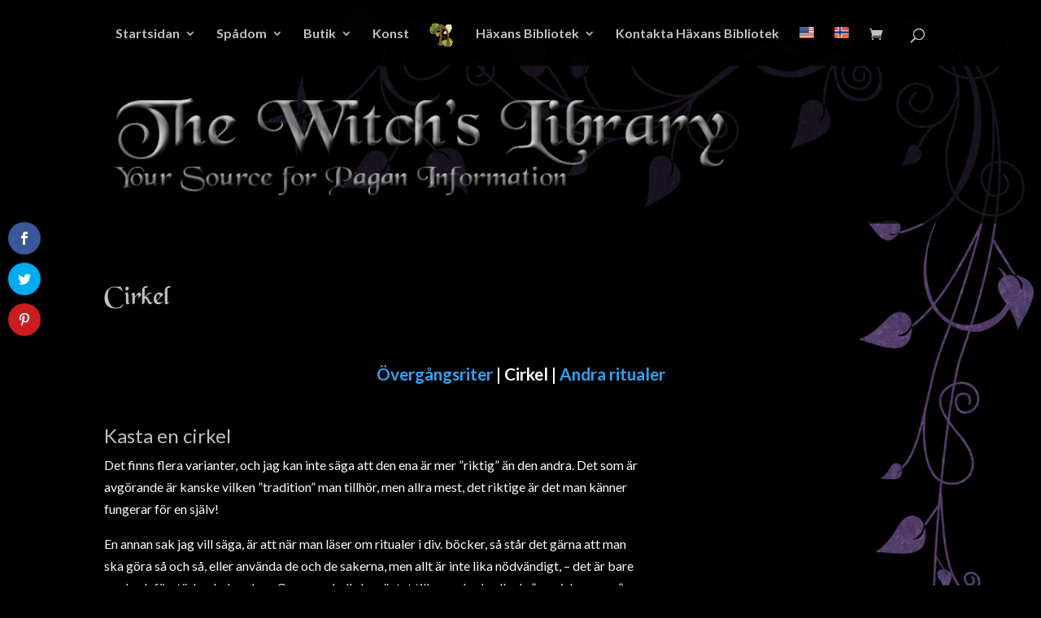

--- FILE ---
content_type: text/html; charset=UTF-8
request_url: https://lindaursin.net/library/valkommen/ritualer-2/cirkel/
body_size: 120860
content:
<!DOCTYPE html>
<html lang="sv-SE" prefix="og: http://ogp.me/ns# fb: http://ogp.me/ns/fb#">
<head>
<meta charset="UTF-8" />
<title>Cirkel - Häxans Bibliotek</title>


<!-- SEO by Squirrly SEO 12.4.14 - https://plugin.squirrly.co/ -->

<meta name="robots" content="index,follow">
<meta name="googlebot" content="index,follow,max-snippet:-1,max-image-preview:large,max-video-preview:-1">
<meta name="bingbot" content="index,follow,max-snippet:-1,max-image-preview:large,max-video-preview:-1">

<meta name="description" content="Kasta en cirkel. Det finns flera varianter, och jag kan inte säga att den ena är mer &#034;riktig&#034; än den andra. Det som är avgörande är kanske vilken &#034;tradition&#034;" />
<meta name="keywords" content="paganistisk ritual, paganistisk ceremoni, paganistisk cirkel, häxcirkel, paganism,paganism,ritual" />
<link rel="canonical" href="https://lindaursin.net/library/valkommen/ritualer-2/cirkel/" />
<link rel="alternate" type="application/rss+xml" href="https://lindaursin.net/library/sitemap.xml" />

<link href="/library/favicon.ico" rel="icon" type="image/x-icon" />

<meta name="dc.language" content="sv" />
<meta name="dc.language.iso" content="sv_SE" />
<meta name="dc.publisher" content="Linda Ursin" />
<meta name="dc.title" content="Cirkel - Häxans Bibliotek" />
<meta name="dc.description" content="Kasta en cirkel. Det finns flera varianter, och jag kan inte säga att den ena är mer &#034;riktig&#034; än den andra. Det som är avgörande är kanske vilken &#034;tradition&#034;" />
<meta name="dc.date.issued" content="2010-02-03" />
<meta name="dc.date.updated" content="2018-06-20 22:45:16" />

<meta property="og:url" content="https://lindaursin.net/library/valkommen/ritualer-2/cirkel/" />
<meta property="og:title" content="Cirkel - Häxans Bibliotek" />
<meta property="og:description" content="Kasta en cirkel. Det finns flera varianter, och jag kan inte säga att den ena är mer &#034;riktig&#034; än de" />
<meta property="og:type" content="article" />
<meta property="og:site_name" content="Häxans Bibliotek" />
<meta property="og:locale" content="sv_SE" />
<meta property="fb:app_id" content="196977153684654" />
<meta property="fb:admins" content="1494072470" />
<meta property="og:publish_date" content="2010-02-03T11:18:30+00:00" />
<meta property="article:published_time" content="2010-02-03T11:18:30+00:00" />
<meta property="article:modified_time" content="2018-06-20T22:45:16+00:00" />
<meta property="article:section" content="Ritualer" />
<meta property="article:author" content="Linda Ursin" />
<meta property="article:tag" content="paganistisk ritual" />
<meta property="article:tag" content=" paganistisk ceremoni" />
<meta property="article:tag" content=" paganistisk cirkel" />
<meta property="article:tag" content=" häxcirkel" />
<meta property="article:tag" content=" paganism" />
<meta property="article:tag" content="paganism" />
<meta property="article:tag" content="ritual" />


<meta property="article:publisher" content="https://facebook.com/lindaursin" />

<meta property="twitter:url" content="https://lindaursin.net/library/valkommen/ritualer-2/cirkel/" />
<meta property="twitter:title" content="Cirkel - Häxans Bibliotek" />
<meta property="twitter:description" content="Kasta en cirkel. Det finns flera varianter, och jag kan inte säga att den ena är mer &#034;riktig&#034; än den andra. Det som är avgörande är kanske vilken &#034;tradition&#034;" />
<meta property="twitter:domain" content="Häxans Bibliotek" />
<meta property="twitter:card" content="summary_large_image" />
<meta property="twitter:creator" content="/lindaursin" />
<meta property="twitter:site" content="/lindaursin" />
<script async src='https://www.google-analytics.com/analytics.js'></script><script>(function(i,s,o,g,r,a,m){i['GoogleAnalyticsObject']=r;i[r]=i[r]||function(){(i[r].q=i[r].q||[]).push(arguments)},i[r].l=1*new Date();a=s.createElement(o), m=s.getElementsByTagName(o)[0];a.async=1;a.src=g;m.parentNode.insertBefore(a,m) })(window,document,'script','//www.google-analytics.com/analytics.js','ga'); ga('create', 'UA-7894695-11', 'auto');ga('send', 'pageview');</script>
<script>!function(f,b,e,v,n,t,s){if(f.fbq)return;n=f.fbq=function(){n.callMethod?n.callMethod.apply(n,arguments):n.queue.push(arguments)};if(!f._fbq)f._fbq=n;n.push=n;n.loaded=!0;n.version='2.0';n.queue=[];t=b.createElement(e);t.async=!0;t.src=v;s=b.getElementsByTagName(e)[0];s.parentNode.insertBefore(t,s)}(window,document,'script','https://connect.facebook.net/en_US/fbevents.js');fbq('init', '639765276191350');fbq('track', 'ViewContent', '{"content_ids":["1342"],"content_type":"page","content_category":"Ritualer","page":"https:\/\/lindaursin.net\/library\/valkommen\/ritualer-2\/cirkel\/","domain":"https:\/\/lindaursin.net\/library"}');fbq('track', 'PageView', '{"page":"https:\/\/lindaursin.net\/library\/valkommen\/ritualer-2\/cirkel\/","domain":"https:\/\/lindaursin.net\/library"}');</script><noscript><img height='1' width='1' alt='' style='display:none' src='https://www.facebook.com/tr?id=639765276191350&ev=PageView&noscript=1'/></noscript>

<script type="application/ld+json">{"@context":"https://schema.org","@graph":[{"@type":"WebSite","@id":"https://lindaursin.net/library/valkommen/ritualer-2/cirkel/#website","url":"https://lindaursin.net/library/valkommen/ritualer-2/cirkel/","name":"Linda Ursin MHH","headline":"Kasta en cirkel. Det finns flera varianter, och jag kan inte s\u00e4ga att den ena \u00e4r mer \"riktig\" \u00e4n de","mainEntityOfPage":{"@type":"WebPage","url":"https://lindaursin.net/library/valkommen/ritualer-2/cirkel/"},"datePublished":"2010-02-03T11:18:30+00:00","dateModified":"2018-06-20T22:45:16+00:00","potentialAction":{"@type":"SearchAction","target":"https://lindaursin.net/library/?s={search_term_string}","query-input":"required name=search_term_string"},"author":{"@type":"Person","@id":"https://lindaursin.net#person","url":"https://lindaursin.net","name":"Linda Ursin"},"publisher":{"@type":"Organization","@id":"https://lindaursin.net/library/valkommen/ritualer-2/cirkel/#Organization","url":"https://lindaursin.net/library/valkommen/ritualer-2/cirkel/","name":"Linda Ursin MHH","logo":{"@type":"ImageObject","url":"https://lindaursin.net/library/files/2018/06/feathers45.png","@id":"https://lindaursin.net/library/valkommen/ritualer-2/cirkel/#logo","caption":"Linda Ursin MHH"},"contactPoint":{"@type":"ContactPoint","telephone":"+47 40240767","contactType":"customer service","@id":"https://lindaursin.net/library/valkommen/ritualer-2/cirkel/#contactpoint"},"description":"The Witch's Library - Your Source for Pagan Information","sameAs":["https://facebook.com/lindaursin","https://twitter.com/lindaursin","https://instagram.com/lindaursin","https://pinterest.com/lindaursin","https://youtube.com/c/LindaUrsin"]},"keywords":"paganistisk ritual, paganistisk ceremoni, paganistisk cirkel, h\u00e4xcirkel, paganism"},{"@type":"BreadcrumbList","@id":"https://lindaursin.net/library/valkommen/ritualer-2/cirkel/#breadcrumblist","itemListElement":[[{"@type":"ListItem","position":1,"item":{"@id":"https://lindaursin.net/library","name":"V\u00e4lkommen til H\u00e4xans Bibliotek - din k\u00e4lla f\u00f6r paganistisk information"}},{"@type":"ListItem","position":2,"item":{"@id":"https://lindaursin.net/library/category/bibliotek/","name":"Biblioteket"}},{"@type":"ListItem","position":3,"item":{"@id":"https://lindaursin.net/library/category/bibliotek/ritualer2/","name":"Ritualer"}},{"@type":"ListItem","position":4,"item":{"@id":"https://lindaursin.net/library/valkommen/ritualer-2/cirkel/","name":"Cirkel - H\u00e4xans Bibliotek"}}]]}]}</script>
<!-- /SEO by Squirrly SEO - WordPress SEO Plugin -->



	
<meta http-equiv="X-UA-Compatible" content="IE=edge">
	<link rel="pingback" href="https://lindaursin.net/library/xmlrpc.php" />

	<script type="text/javascript">
		document.documentElement.className = 'js';
	</script>

	
<!-- Speed of this site is optimised by WP Performance Score Booster plugin v2.2.3 - https://dipakgajjar.com/wp-performance-score-booster/ -->
<script type="text/javascript">
			let jqueryParams=[],jQuery=function(r){return jqueryParams=[...jqueryParams,r],jQuery},$=function(r){return jqueryParams=[...jqueryParams,r],$};window.jQuery=jQuery,window.$=jQuery;let customHeadScripts=!1;jQuery.fn=jQuery.prototype={},$.fn=jQuery.prototype={},jQuery.noConflict=function(r){if(window.jQuery)return jQuery=window.jQuery,$=window.jQuery,customHeadScripts=!0,jQuery.noConflict},jQuery.ready=function(r){jqueryParams=[...jqueryParams,r]},$.ready=function(r){jqueryParams=[...jqueryParams,r]},jQuery.load=function(r){jqueryParams=[...jqueryParams,r]},$.load=function(r){jqueryParams=[...jqueryParams,r]},jQuery.fn.ready=function(r){jqueryParams=[...jqueryParams,r]},$.fn.ready=function(r){jqueryParams=[...jqueryParams,r]};</script><link rel="alternate" href="https://lindaursin.net/library/welcome/rituals/circle/" hreflang="en" />
<link rel="alternate" href="https://lindaursin.net/library/velkommen/ritualer/sirkel/" hreflang="nb" />
<link rel="alternate" href="https://lindaursin.net/library/valkommen/ritualer-2/cirkel/" hreflang="sv" />
<script type='application/javascript'  id='pys-version-script'>console.log('PixelYourSite Free version 11.1.3');</script>
<link rel='dns-prefetch' href='//fonts.googleapis.com' />
<script type="text/javascript" id="wpp-js" src="https://lindaursin.net/library/wp-content/plugins/wordpress-popular-posts/assets/js/wpp.min.js?ver=7.3.6" data-sampling="0" data-sampling-rate="100" data-api-url="https://lindaursin.net/library/wp-json/wordpress-popular-posts" data-post-id="1342" data-token="d797a59885" data-lang="sv" data-debug="0"></script>
<meta content="Library Divi Child Theme v.1.0.0" name="generator"/><link rel='stylesheet' id='aca33b9c04-css' href='https://lindaursin.net/library/wp-content/plugins/squirrly-seo/view/assets/css/frontend.min.css' type='text/css' media='all' />
<style id='wp-block-library-theme-inline-css' type='text/css'>
.wp-block-audio :where(figcaption){color:#555;font-size:13px;text-align:center}.is-dark-theme .wp-block-audio :where(figcaption){color:#ffffffa6}.wp-block-audio{margin:0 0 1em}.wp-block-code{border:1px solid #ccc;border-radius:4px;font-family:Menlo,Consolas,monaco,monospace;padding:.8em 1em}.wp-block-embed :where(figcaption){color:#555;font-size:13px;text-align:center}.is-dark-theme .wp-block-embed :where(figcaption){color:#ffffffa6}.wp-block-embed{margin:0 0 1em}.blocks-gallery-caption{color:#555;font-size:13px;text-align:center}.is-dark-theme .blocks-gallery-caption{color:#ffffffa6}:root :where(.wp-block-image figcaption){color:#555;font-size:13px;text-align:center}.is-dark-theme :root :where(.wp-block-image figcaption){color:#ffffffa6}.wp-block-image{margin:0 0 1em}.wp-block-pullquote{border-bottom:4px solid;border-top:4px solid;color:currentColor;margin-bottom:1.75em}.wp-block-pullquote cite,.wp-block-pullquote footer,.wp-block-pullquote__citation{color:currentColor;font-size:.8125em;font-style:normal;text-transform:uppercase}.wp-block-quote{border-left:.25em solid;margin:0 0 1.75em;padding-left:1em}.wp-block-quote cite,.wp-block-quote footer{color:currentColor;font-size:.8125em;font-style:normal;position:relative}.wp-block-quote:where(.has-text-align-right){border-left:none;border-right:.25em solid;padding-left:0;padding-right:1em}.wp-block-quote:where(.has-text-align-center){border:none;padding-left:0}.wp-block-quote.is-large,.wp-block-quote.is-style-large,.wp-block-quote:where(.is-style-plain){border:none}.wp-block-search .wp-block-search__label{font-weight:700}.wp-block-search__button{border:1px solid #ccc;padding:.375em .625em}:where(.wp-block-group.has-background){padding:1.25em 2.375em}.wp-block-separator.has-css-opacity{opacity:.4}.wp-block-separator{border:none;border-bottom:2px solid;margin-left:auto;margin-right:auto}.wp-block-separator.has-alpha-channel-opacity{opacity:1}.wp-block-separator:not(.is-style-wide):not(.is-style-dots){width:100px}.wp-block-separator.has-background:not(.is-style-dots){border-bottom:none;height:1px}.wp-block-separator.has-background:not(.is-style-wide):not(.is-style-dots){height:2px}.wp-block-table{margin:0 0 1em}.wp-block-table td,.wp-block-table th{word-break:normal}.wp-block-table :where(figcaption){color:#555;font-size:13px;text-align:center}.is-dark-theme .wp-block-table :where(figcaption){color:#ffffffa6}.wp-block-video :where(figcaption){color:#555;font-size:13px;text-align:center}.is-dark-theme .wp-block-video :where(figcaption){color:#ffffffa6}.wp-block-video{margin:0 0 1em}:root :where(.wp-block-template-part.has-background){margin-bottom:0;margin-top:0;padding:1.25em 2.375em}
</style>
<style id='powerpress-player-block-style-inline-css' type='text/css'>


</style>
<style id='global-styles-inline-css' type='text/css'>
:root{--wp--preset--aspect-ratio--square: 1;--wp--preset--aspect-ratio--4-3: 4/3;--wp--preset--aspect-ratio--3-4: 3/4;--wp--preset--aspect-ratio--3-2: 3/2;--wp--preset--aspect-ratio--2-3: 2/3;--wp--preset--aspect-ratio--16-9: 16/9;--wp--preset--aspect-ratio--9-16: 9/16;--wp--preset--color--black: #000000;--wp--preset--color--cyan-bluish-gray: #abb8c3;--wp--preset--color--white: #ffffff;--wp--preset--color--pale-pink: #f78da7;--wp--preset--color--vivid-red: #cf2e2e;--wp--preset--color--luminous-vivid-orange: #ff6900;--wp--preset--color--luminous-vivid-amber: #fcb900;--wp--preset--color--light-green-cyan: #7bdcb5;--wp--preset--color--vivid-green-cyan: #00d084;--wp--preset--color--pale-cyan-blue: #8ed1fc;--wp--preset--color--vivid-cyan-blue: #0693e3;--wp--preset--color--vivid-purple: #9b51e0;--wp--preset--gradient--vivid-cyan-blue-to-vivid-purple: linear-gradient(135deg,rgba(6,147,227,1) 0%,rgb(155,81,224) 100%);--wp--preset--gradient--light-green-cyan-to-vivid-green-cyan: linear-gradient(135deg,rgb(122,220,180) 0%,rgb(0,208,130) 100%);--wp--preset--gradient--luminous-vivid-amber-to-luminous-vivid-orange: linear-gradient(135deg,rgba(252,185,0,1) 0%,rgba(255,105,0,1) 100%);--wp--preset--gradient--luminous-vivid-orange-to-vivid-red: linear-gradient(135deg,rgba(255,105,0,1) 0%,rgb(207,46,46) 100%);--wp--preset--gradient--very-light-gray-to-cyan-bluish-gray: linear-gradient(135deg,rgb(238,238,238) 0%,rgb(169,184,195) 100%);--wp--preset--gradient--cool-to-warm-spectrum: linear-gradient(135deg,rgb(74,234,220) 0%,rgb(151,120,209) 20%,rgb(207,42,186) 40%,rgb(238,44,130) 60%,rgb(251,105,98) 80%,rgb(254,248,76) 100%);--wp--preset--gradient--blush-light-purple: linear-gradient(135deg,rgb(255,206,236) 0%,rgb(152,150,240) 100%);--wp--preset--gradient--blush-bordeaux: linear-gradient(135deg,rgb(254,205,165) 0%,rgb(254,45,45) 50%,rgb(107,0,62) 100%);--wp--preset--gradient--luminous-dusk: linear-gradient(135deg,rgb(255,203,112) 0%,rgb(199,81,192) 50%,rgb(65,88,208) 100%);--wp--preset--gradient--pale-ocean: linear-gradient(135deg,rgb(255,245,203) 0%,rgb(182,227,212) 50%,rgb(51,167,181) 100%);--wp--preset--gradient--electric-grass: linear-gradient(135deg,rgb(202,248,128) 0%,rgb(113,206,126) 100%);--wp--preset--gradient--midnight: linear-gradient(135deg,rgb(2,3,129) 0%,rgb(40,116,252) 100%);--wp--preset--font-size--small: 13px;--wp--preset--font-size--medium: 20px;--wp--preset--font-size--large: 36px;--wp--preset--font-size--x-large: 42px;--wp--preset--spacing--20: 0.44rem;--wp--preset--spacing--30: 0.67rem;--wp--preset--spacing--40: 1rem;--wp--preset--spacing--50: 1.5rem;--wp--preset--spacing--60: 2.25rem;--wp--preset--spacing--70: 3.38rem;--wp--preset--spacing--80: 5.06rem;--wp--preset--shadow--natural: 6px 6px 9px rgba(0, 0, 0, 0.2);--wp--preset--shadow--deep: 12px 12px 50px rgba(0, 0, 0, 0.4);--wp--preset--shadow--sharp: 6px 6px 0px rgba(0, 0, 0, 0.2);--wp--preset--shadow--outlined: 6px 6px 0px -3px rgba(255, 255, 255, 1), 6px 6px rgba(0, 0, 0, 1);--wp--preset--shadow--crisp: 6px 6px 0px rgba(0, 0, 0, 1);}:root { --wp--style--global--content-size: 823px;--wp--style--global--wide-size: 1080px; }:where(body) { margin: 0; }.wp-site-blocks > .alignleft { float: left; margin-right: 2em; }.wp-site-blocks > .alignright { float: right; margin-left: 2em; }.wp-site-blocks > .aligncenter { justify-content: center; margin-left: auto; margin-right: auto; }:where(.is-layout-flex){gap: 0.5em;}:where(.is-layout-grid){gap: 0.5em;}.is-layout-flow > .alignleft{float: left;margin-inline-start: 0;margin-inline-end: 2em;}.is-layout-flow > .alignright{float: right;margin-inline-start: 2em;margin-inline-end: 0;}.is-layout-flow > .aligncenter{margin-left: auto !important;margin-right: auto !important;}.is-layout-constrained > .alignleft{float: left;margin-inline-start: 0;margin-inline-end: 2em;}.is-layout-constrained > .alignright{float: right;margin-inline-start: 2em;margin-inline-end: 0;}.is-layout-constrained > .aligncenter{margin-left: auto !important;margin-right: auto !important;}.is-layout-constrained > :where(:not(.alignleft):not(.alignright):not(.alignfull)){max-width: var(--wp--style--global--content-size);margin-left: auto !important;margin-right: auto !important;}.is-layout-constrained > .alignwide{max-width: var(--wp--style--global--wide-size);}body .is-layout-flex{display: flex;}.is-layout-flex{flex-wrap: wrap;align-items: center;}.is-layout-flex > :is(*, div){margin: 0;}body .is-layout-grid{display: grid;}.is-layout-grid > :is(*, div){margin: 0;}body{padding-top: 0px;padding-right: 0px;padding-bottom: 0px;padding-left: 0px;}:root :where(.wp-element-button, .wp-block-button__link){background-color: #32373c;border-width: 0;color: #fff;font-family: inherit;font-size: inherit;line-height: inherit;padding: calc(0.667em + 2px) calc(1.333em + 2px);text-decoration: none;}.has-black-color{color: var(--wp--preset--color--black) !important;}.has-cyan-bluish-gray-color{color: var(--wp--preset--color--cyan-bluish-gray) !important;}.has-white-color{color: var(--wp--preset--color--white) !important;}.has-pale-pink-color{color: var(--wp--preset--color--pale-pink) !important;}.has-vivid-red-color{color: var(--wp--preset--color--vivid-red) !important;}.has-luminous-vivid-orange-color{color: var(--wp--preset--color--luminous-vivid-orange) !important;}.has-luminous-vivid-amber-color{color: var(--wp--preset--color--luminous-vivid-amber) !important;}.has-light-green-cyan-color{color: var(--wp--preset--color--light-green-cyan) !important;}.has-vivid-green-cyan-color{color: var(--wp--preset--color--vivid-green-cyan) !important;}.has-pale-cyan-blue-color{color: var(--wp--preset--color--pale-cyan-blue) !important;}.has-vivid-cyan-blue-color{color: var(--wp--preset--color--vivid-cyan-blue) !important;}.has-vivid-purple-color{color: var(--wp--preset--color--vivid-purple) !important;}.has-black-background-color{background-color: var(--wp--preset--color--black) !important;}.has-cyan-bluish-gray-background-color{background-color: var(--wp--preset--color--cyan-bluish-gray) !important;}.has-white-background-color{background-color: var(--wp--preset--color--white) !important;}.has-pale-pink-background-color{background-color: var(--wp--preset--color--pale-pink) !important;}.has-vivid-red-background-color{background-color: var(--wp--preset--color--vivid-red) !important;}.has-luminous-vivid-orange-background-color{background-color: var(--wp--preset--color--luminous-vivid-orange) !important;}.has-luminous-vivid-amber-background-color{background-color: var(--wp--preset--color--luminous-vivid-amber) !important;}.has-light-green-cyan-background-color{background-color: var(--wp--preset--color--light-green-cyan) !important;}.has-vivid-green-cyan-background-color{background-color: var(--wp--preset--color--vivid-green-cyan) !important;}.has-pale-cyan-blue-background-color{background-color: var(--wp--preset--color--pale-cyan-blue) !important;}.has-vivid-cyan-blue-background-color{background-color: var(--wp--preset--color--vivid-cyan-blue) !important;}.has-vivid-purple-background-color{background-color: var(--wp--preset--color--vivid-purple) !important;}.has-black-border-color{border-color: var(--wp--preset--color--black) !important;}.has-cyan-bluish-gray-border-color{border-color: var(--wp--preset--color--cyan-bluish-gray) !important;}.has-white-border-color{border-color: var(--wp--preset--color--white) !important;}.has-pale-pink-border-color{border-color: var(--wp--preset--color--pale-pink) !important;}.has-vivid-red-border-color{border-color: var(--wp--preset--color--vivid-red) !important;}.has-luminous-vivid-orange-border-color{border-color: var(--wp--preset--color--luminous-vivid-orange) !important;}.has-luminous-vivid-amber-border-color{border-color: var(--wp--preset--color--luminous-vivid-amber) !important;}.has-light-green-cyan-border-color{border-color: var(--wp--preset--color--light-green-cyan) !important;}.has-vivid-green-cyan-border-color{border-color: var(--wp--preset--color--vivid-green-cyan) !important;}.has-pale-cyan-blue-border-color{border-color: var(--wp--preset--color--pale-cyan-blue) !important;}.has-vivid-cyan-blue-border-color{border-color: var(--wp--preset--color--vivid-cyan-blue) !important;}.has-vivid-purple-border-color{border-color: var(--wp--preset--color--vivid-purple) !important;}.has-vivid-cyan-blue-to-vivid-purple-gradient-background{background: var(--wp--preset--gradient--vivid-cyan-blue-to-vivid-purple) !important;}.has-light-green-cyan-to-vivid-green-cyan-gradient-background{background: var(--wp--preset--gradient--light-green-cyan-to-vivid-green-cyan) !important;}.has-luminous-vivid-amber-to-luminous-vivid-orange-gradient-background{background: var(--wp--preset--gradient--luminous-vivid-amber-to-luminous-vivid-orange) !important;}.has-luminous-vivid-orange-to-vivid-red-gradient-background{background: var(--wp--preset--gradient--luminous-vivid-orange-to-vivid-red) !important;}.has-very-light-gray-to-cyan-bluish-gray-gradient-background{background: var(--wp--preset--gradient--very-light-gray-to-cyan-bluish-gray) !important;}.has-cool-to-warm-spectrum-gradient-background{background: var(--wp--preset--gradient--cool-to-warm-spectrum) !important;}.has-blush-light-purple-gradient-background{background: var(--wp--preset--gradient--blush-light-purple) !important;}.has-blush-bordeaux-gradient-background{background: var(--wp--preset--gradient--blush-bordeaux) !important;}.has-luminous-dusk-gradient-background{background: var(--wp--preset--gradient--luminous-dusk) !important;}.has-pale-ocean-gradient-background{background: var(--wp--preset--gradient--pale-ocean) !important;}.has-electric-grass-gradient-background{background: var(--wp--preset--gradient--electric-grass) !important;}.has-midnight-gradient-background{background: var(--wp--preset--gradient--midnight) !important;}.has-small-font-size{font-size: var(--wp--preset--font-size--small) !important;}.has-medium-font-size{font-size: var(--wp--preset--font-size--medium) !important;}.has-large-font-size{font-size: var(--wp--preset--font-size--large) !important;}.has-x-large-font-size{font-size: var(--wp--preset--font-size--x-large) !important;}
:where(.wp-block-post-template.is-layout-flex){gap: 1.25em;}:where(.wp-block-post-template.is-layout-grid){gap: 1.25em;}
:where(.wp-block-columns.is-layout-flex){gap: 2em;}:where(.wp-block-columns.is-layout-grid){gap: 2em;}
:root :where(.wp-block-pullquote){font-size: 1.5em;line-height: 1.6;}
</style>
<link rel='stylesheet' id='uaf_client_css-css' href='https://lindaursin.net/library/files/useanyfont/uaf.css' type='text/css' media='all' />
<link rel='stylesheet' id='woo-stickers-by-webline-css' href='https://lindaursin.net/library/wp-content/plugins/woo-stickers-by-webline/public/css/woo-stickers-by-webline-public.css' type='text/css' media='all' />
<link rel='stylesheet' id='jquery-dropdown-cart-css' href='https://lindaursin.net/library/wp-content/plugins/woocommerce-dropdown-cart/css/style.min.css' type='text/css' media='all' />
<link rel='stylesheet' id='woocommerce-layout-css' href='https://lindaursin.net/library/wp-content/plugins/woocommerce/assets/css/woocommerce-layout.css' type='text/css' media='all' />
<link rel='stylesheet' id='woocommerce-smallscreen-css' href='https://lindaursin.net/library/wp-content/plugins/woocommerce/assets/css/woocommerce-smallscreen.css' type='text/css' media='only screen and (max-width: 768px)' />
<link rel='stylesheet' id='woocommerce-general-css' href='https://lindaursin.net/library/wp-content/plugins/woocommerce/assets/css/woocommerce.css' type='text/css' media='all' />
<style id='woocommerce-inline-inline-css' type='text/css'>
.woocommerce form .form-row .required { visibility: visible; }
</style>
<link rel='stylesheet' id='crp-style-rounded-thumbs-css' href='https://lindaursin.net/library/wp-content/plugins/contextual-related-posts/css/rounded-thumbs.min.css' type='text/css' media='all' />
<style id='crp-style-rounded-thumbs-inline-css' type='text/css'>

			.crp_related.crp-rounded-thumbs a {
				width: 150px;
                height: 150px;
				text-decoration: none;
			}
			.crp_related.crp-rounded-thumbs img {
				max-width: 150px;
				margin: auto;
			}
			.crp_related.crp-rounded-thumbs .crp_title {
				width: 100%;
			}
			
</style>
<link rel='stylesheet' id='et_monarch-css-css' href='https://lindaursin.net/library/wp-content/plugins/monarch/css/style.css' type='text/css' media='all' />
<link rel='stylesheet' id='et-gf-open-sans-css' href='https://fonts.googleapis.com/css?family=Open+Sans%3A400%2C700&#038;ver=1.3.12' type='text/css' media='all' />
<link rel='stylesheet' id='wordpress-popular-posts-css-css' href='https://lindaursin.net/library/wp-content/plugins/wordpress-popular-posts/assets/css/wpp.css' type='text/css' media='all' />
<link rel='stylesheet' id='brands-styles-css' href='https://lindaursin.net/library/wp-content/plugins/woocommerce/assets/css/brands.css' type='text/css' media='all' />
<link rel='stylesheet' id='divi-style-parent-css' href='https://lindaursin.net/library/wp-content/themes/Divi/style-static.min.css' type='text/css' media='all' />
<link rel='stylesheet' id='divi-style-css' href='https://lindaursin.net/library/wp-content/themes/Divi-Library/style.css' type='text/css' media='all' />
<link rel='stylesheet' id='custom_menu_style-css' href='https://lindaursin.net/library/wp-content/plugins/custom-menu/css/style.css' type='text/css' media='all' />
<script type="text/javascript" src="https://lindaursin.net/library/wp-includes/js/jquery/jquery.min.js" id="jquery-core-js"></script>
<script type="text/javascript" src="https://lindaursin.net/library/wp-includes/js/jquery/jquery-migrate.min.js" id="jquery-migrate-js"></script>
<script type="text/javascript" id="jquery-js-after">
/* <![CDATA[ */
jqueryParams.length&&$.each(jqueryParams,function(e,r){if("function"==typeof r){var n=String(r);n.replace("$","jQuery");var a=new Function("return "+n)();$(document).ready(a)}});
/* ]]> */
</script>
<script type="text/javascript" src="https://lindaursin.net/library/wp-content/plugins/woo-stickers-by-webline/public/js/woo-stickers-by-webline-public.js" id="woo-stickers-by-webline-js"></script>
<script type="text/javascript" src="https://lindaursin.net/library/wp-content/plugins/woocommerce-dropdown-cart/js/main.min.js" id="jquery-dropdown-cart-js"></script>
<script type="text/javascript" src="https://lindaursin.net/library/wp-content/plugins/woocommerce/assets/js/jquery-blockui/jquery.blockUI.min.js" id="wc-jquery-blockui-js" defer="defer" data-wp-strategy="defer"></script>
<script type="text/javascript" id="wc-add-to-cart-js-extra">
/* <![CDATA[ */
var wc_add_to_cart_params = {"ajax_url":"https:\/\/lindaursin.net\/library\/wp-admin\/admin-ajax.php","wc_ajax_url":"\/library\/?wc-ajax=%%endpoint%%","i18n_view_cart":"Visa varukorg","cart_url":"https:\/\/lindaursin.net\/library\/cart\/","is_cart":"","cart_redirect_after_add":"no"};
/* ]]> */
</script>
<script type="text/javascript" src="https://lindaursin.net/library/wp-content/plugins/woocommerce/assets/js/frontend/add-to-cart.min.js" id="wc-add-to-cart-js" defer="defer" data-wp-strategy="defer"></script>
<script type="text/javascript" src="https://lindaursin.net/library/wp-content/plugins/woocommerce/assets/js/js-cookie/js.cookie.min.js" id="wc-js-cookie-js" defer="defer" data-wp-strategy="defer"></script>
<script type="text/javascript" id="woocommerce-js-extra">
/* <![CDATA[ */
var woocommerce_params = {"ajax_url":"https:\/\/lindaursin.net\/library\/wp-admin\/admin-ajax.php","wc_ajax_url":"\/library\/?wc-ajax=%%endpoint%%","i18n_password_show":"Visa l\u00f6senord","i18n_password_hide":"D\u00f6lj l\u00f6senord"};
/* ]]> */
</script>
<script type="text/javascript" src="https://lindaursin.net/library/wp-content/plugins/woocommerce/assets/js/frontend/woocommerce.min.js" id="woocommerce-js" defer="defer" data-wp-strategy="defer"></script>
<script type="text/javascript" src="https://lindaursin.net/library/wp-content/plugins/pixelyoursite/dist/scripts/jquery.bind-first-0.2.3.min.js" id="jquery-bind-first-js"></script>
<script type="text/javascript" src="https://lindaursin.net/library/wp-content/plugins/pixelyoursite/dist/scripts/js.cookie-2.1.3.min.js" id="js-cookie-pys-js"></script>
<script type="text/javascript" src="https://lindaursin.net/library/wp-content/plugins/pixelyoursite/dist/scripts/tld.min.js" id="js-tld-js"></script>
<script type="text/javascript" id="pys-js-extra">
/* <![CDATA[ */
var pysOptions = {"staticEvents":{"facebook":{"init_event":[{"delay":0,"type":"static","ajaxFire":false,"name":"PageView","pixelIds":["639765276191350"],"eventID":"ca7c695e-51b2-4d0a-a45b-236fc1884419","params":{"page_title":"Cirkel","post_type":"page","post_id":1342,"plugin":"PixelYourSite","user_role":"guest","event_url":"lindaursin.net\/library\/valkommen\/ritualer-2\/cirkel\/"},"e_id":"init_event","ids":[],"hasTimeWindow":false,"timeWindow":0,"woo_order":"","edd_order":""}]}},"dynamicEvents":[],"triggerEvents":[],"triggerEventTypes":[],"facebook":{"pixelIds":["639765276191350"],"advancedMatching":[],"advancedMatchingEnabled":false,"removeMetadata":false,"wooVariableAsSimple":false,"serverApiEnabled":false,"wooCRSendFromServer":false,"send_external_id":null,"enabled_medical":false,"do_not_track_medical_param":["event_url","post_title","page_title","landing_page","content_name","categories","category_name","tags"],"meta_ldu":false},"debug":"","siteUrl":"https:\/\/lindaursin.net\/library","ajaxUrl":"https:\/\/lindaursin.net\/library\/wp-admin\/admin-ajax.php","ajax_event":"81b8061c77","enable_remove_download_url_param":"1","cookie_duration":"7","last_visit_duration":"60","enable_success_send_form":"","ajaxForServerEvent":"1","ajaxForServerStaticEvent":"1","useSendBeacon":"1","send_external_id":"1","external_id_expire":"180","track_cookie_for_subdomains":"1","google_consent_mode":"1","gdpr":{"ajax_enabled":true,"all_disabled_by_api":false,"facebook_disabled_by_api":false,"analytics_disabled_by_api":false,"google_ads_disabled_by_api":false,"pinterest_disabled_by_api":false,"bing_disabled_by_api":false,"externalID_disabled_by_api":false,"facebook_prior_consent_enabled":true,"analytics_prior_consent_enabled":true,"google_ads_prior_consent_enabled":null,"pinterest_prior_consent_enabled":true,"bing_prior_consent_enabled":true,"cookiebot_integration_enabled":false,"cookiebot_facebook_consent_category":"marketing","cookiebot_analytics_consent_category":"statistics","cookiebot_tiktok_consent_category":"marketing","cookiebot_google_ads_consent_category":"marketing","cookiebot_pinterest_consent_category":"marketing","cookiebot_bing_consent_category":"marketing","consent_magic_integration_enabled":false,"real_cookie_banner_integration_enabled":false,"cookie_notice_integration_enabled":false,"cookie_law_info_integration_enabled":false,"analytics_storage":{"enabled":true,"value":"granted","filter":false},"ad_storage":{"enabled":true,"value":"granted","filter":false},"ad_user_data":{"enabled":true,"value":"granted","filter":false},"ad_personalization":{"enabled":true,"value":"granted","filter":false}},"cookie":{"disabled_all_cookie":false,"disabled_start_session_cookie":false,"disabled_advanced_form_data_cookie":false,"disabled_landing_page_cookie":false,"disabled_first_visit_cookie":false,"disabled_trafficsource_cookie":false,"disabled_utmTerms_cookie":false,"disabled_utmId_cookie":false},"tracking_analytics":{"TrafficSource":"direct","TrafficLanding":"undefined","TrafficUtms":[],"TrafficUtmsId":[]},"GATags":{"ga_datalayer_type":"default","ga_datalayer_name":"dataLayerPYS"},"woo":{"enabled":true,"enabled_save_data_to_orders":true,"addToCartOnButtonEnabled":true,"addToCartOnButtonValueEnabled":true,"addToCartOnButtonValueOption":"price","singleProductId":null,"removeFromCartSelector":"form.woocommerce-cart-form .remove","addToCartCatchMethod":"add_cart_hook","is_order_received_page":false,"containOrderId":false},"edd":{"enabled":false},"cache_bypass":"1768709103"};
/* ]]> */
</script>
<script type="text/javascript" src="https://lindaursin.net/library/wp-content/plugins/pixelyoursite/dist/scripts/public.js" id="pys-js"></script>
<link rel="https://api.w.org/" href="https://lindaursin.net/library/wp-json/" /><link rel="alternate" title="JSON" type="application/json" href="https://lindaursin.net/library/wp-json/wp/v2/pages/1342" /><link rel="EditURI" type="application/rsd+xml" title="RSD" href="https://lindaursin.net/library/xmlrpc.php?rsd" />
<meta name="generator" content="WordPress 6.8.3" />
<meta name="generator" content="WooCommerce 10.3.5" />
<link rel='shortlink' href='https://lindaursin.net/library/?p=1342' />
<link rel="alternate" title="oEmbed (JSON)" type="application/json+oembed" href="https://lindaursin.net/library/wp-json/oembed/1.0/embed?url=https%3A%2F%2Flindaursin.net%2Flibrary%2Fvalkommen%2Fritualer-2%2Fcirkel%2F&#038;lang=sv" />
<link rel="alternate" title="oEmbed (XML)" type="text/xml+oembed" href="https://lindaursin.net/library/wp-json/oembed/1.0/embed?url=https%3A%2F%2Flindaursin.net%2Flibrary%2Fvalkommen%2Fritualer-2%2Fcirkel%2F&#038;format=xml&#038;lang=sv" />
            <script type="text/javascript"><!--
                                function powerpress_pinw(pinw_url){window.open(pinw_url, 'PowerPressPlayer','toolbar=0,status=0,resizable=1,width=460,height=320');	return false;}
                //-->

                // tabnab protection
                window.addEventListener('load', function () {
                    // make all links have rel="noopener noreferrer"
                    document.querySelectorAll('a[target="_blank"]').forEach(link => {
                        link.setAttribute('rel', 'noopener noreferrer');
                    });
                });
            </script>
            <!-- Sitekit Google Analytics code -->
<!-- Google tag (gtag.js) -->
<script async src="https://www.googletagmanager.com/gtag/js?id=G-GG01VS1SHK"></script>
<script>
  window.dataLayer = window.dataLayer || [];
  function gtag(){dataLayer.push(arguments);}
  gtag('js', new Date());

  gtag('config', 'G-GG01VS1SHK');
</script>
<!-- End of Sitekit Google Analytics code -->
			<style type="text/css" id="et-social-custom-css">
				 
			</style>            <style id="wpp-loading-animation-styles">@-webkit-keyframes bgslide{from{background-position-x:0}to{background-position-x:-200%}}@keyframes bgslide{from{background-position-x:0}to{background-position-x:-200%}}.wpp-widget-block-placeholder,.wpp-shortcode-placeholder{margin:0 auto;width:60px;height:3px;background:#dd3737;background:linear-gradient(90deg,#dd3737 0%,#571313 10%,#dd3737 100%);background-size:200% auto;border-radius:3px;-webkit-animation:bgslide 1s infinite linear;animation:bgslide 1s infinite linear}</style>
            <meta name="viewport" content="width=device-width, initial-scale=1.0, maximum-scale=1.0, user-scalable=0" />	<noscript><style>.woocommerce-product-gallery{ opacity: 1 !important; }</style></noscript>
	<style type="text/css" id="custom-background-css">
body.custom-background { background-color: #000000; background-image: url("https://lindaursin.net/library/files/2016/12/corner-bg5.png"); background-position: right top; background-size: auto; background-repeat: repeat; background-attachment: fixed; }
</style>
	<!-- Start cookieyes banner -->
<script>
var cy_script = document.createElement('script');
cy_script.id = "cookieyes";
cy_script.src = "https://cdn-cookieyes.com/client_data/012c85dc75f5421043ea0d8d/script.js";

if ( window.location == window.parent.location ) {
 document.head.appendChild(cy_script);
}
</script>
<!-- Google Tag Manager -->
<script>(function(w,d,s,l,i){w[l]=w[l]||[];w[l].push({'gtm.start':
new Date().getTime(),event:'gtm.js'});var f=d.getElementsByTagName(s)[0],
j=d.createElement(s),dl=l!='dataLayer'?'&l='+l:'';j.async=true;j.src=
'https://www.googletagmanager.com/gtm.js?id='+i+dl;f.parentNode.insertBefore(j,f);
})(window,document,'script','dataLayer','GTM-MLWRZHK');</script>
<!-- End Google Tag Manager --><link rel="apple-touch-icon" href="https://lindaursin.net/library/files/2016/12/cropped-logo_lu_sm-300x300.png" />
<meta name="msapplication-TileImage" content="https://lindaursin.net/library/files/2016/12/cropped-logo_lu_sm-300x300.png" />
<style id="et-divi-customizer-global-cached-inline-styles">body,.et_pb_column_1_2 .et_quote_content blockquote cite,.et_pb_column_1_2 .et_link_content a.et_link_main_url,.et_pb_column_1_3 .et_quote_content blockquote cite,.et_pb_column_3_8 .et_quote_content blockquote cite,.et_pb_column_1_4 .et_quote_content blockquote cite,.et_pb_blog_grid .et_quote_content blockquote cite,.et_pb_column_1_3 .et_link_content a.et_link_main_url,.et_pb_column_3_8 .et_link_content a.et_link_main_url,.et_pb_column_1_4 .et_link_content a.et_link_main_url,.et_pb_blog_grid .et_link_content a.et_link_main_url,body .et_pb_bg_layout_light .et_pb_post p,body .et_pb_bg_layout_dark .et_pb_post p{font-size:16px}.et_pb_slide_content,.et_pb_best_value{font-size:18px}body{color:#fafafa}h1,h2,h3,h4,h5,h6{color:#c0c0c0}#main-header,#main-header .nav li ul,.et-search-form,#main-header .et_mobile_menu{background-color:rgba(0,0,0,0.9)}#main-header .nav li ul{background-color:rgba(0,0,0,0.7)}.nav li ul{border-color:#000000}.et_secondary_nav_enabled #page-container #top-header{background-color:rgba(0,0,0,0.9)!important}#et-secondary-nav li ul{background-color:rgba(0,0,0,0.9)}#et-secondary-nav li ul{background-color:rgba(0,0,0,0.7)}.et_header_style_centered .mobile_nav .select_page,.et_header_style_split .mobile_nav .select_page,.et_nav_text_color_light #top-menu>li>a,.et_nav_text_color_dark #top-menu>li>a,#top-menu a,.et_mobile_menu li a,.et_nav_text_color_light .et_mobile_menu li a,.et_nav_text_color_dark .et_mobile_menu li a,#et_search_icon:before,.et_search_form_container input,span.et_close_search_field:after,#et-top-navigation .et-cart-info{color:#c0c0c0}.et_search_form_container input::-moz-placeholder{color:#c0c0c0}.et_search_form_container input::-webkit-input-placeholder{color:#c0c0c0}.et_search_form_container input:-ms-input-placeholder{color:#c0c0c0}#top-menu li a{font-size:16px}body.et_vertical_nav .container.et_search_form_container .et-search-form input{font-size:16px!important}#top-menu li.current-menu-ancestor>a,#top-menu li.current-menu-item>a,#top-menu li.current_page_item>a{color:#7d24e2}#main-footer{background-color:#0a0a0a}#footer-widgets .footer-widget a,#footer-widgets .footer-widget li a,#footer-widgets .footer-widget li a:hover{color:#c0c0c0}.footer-widget{color:#c0c0c0}#main-footer .footer-widget h4,#main-footer .widget_block h1,#main-footer .widget_block h2,#main-footer .widget_block h3,#main-footer .widget_block h4,#main-footer .widget_block h5,#main-footer .widget_block h6{color:#c0c0c0}.footer-widget li:before{border-color:#c0c0c0}#footer-widgets .footer-widget li:before{top:10.6px}#et-footer-nav{background-color:#0a0a0a}#et-footer-nav .bottom-nav li.current-menu-item a{color:#cfb53b}.bottom-nav,.bottom-nav a{font-size:16px}#main-header{box-shadow:none}.et-fixed-header#main-header{box-shadow:none!important}.woocommerce a.button.alt,.woocommerce-page a.button.alt,.woocommerce button.button.alt,.woocommerce button.button.alt.disabled,.woocommerce-page button.button.alt,.woocommerce-page button.button.alt.disabled,.woocommerce input.button.alt,.woocommerce-page input.button.alt,.woocommerce #respond input#submit.alt,.woocommerce-page #respond input#submit.alt,.woocommerce #content input.button.alt,.woocommerce-page #content input.button.alt,.woocommerce a.button,.woocommerce-page a.button,.woocommerce button.button,.woocommerce-page button.button,.woocommerce input.button,.woocommerce-page input.button,.woocommerce #respond input#submit,.woocommerce-page #respond input#submit,.woocommerce #content input.button,.woocommerce-page #content input.button,.woocommerce-message a.button.wc-forward,body .et_pb_button{background-color:#e27d24;border-color:#e27414}.woocommerce.et_pb_button_helper_class a.button.alt,.woocommerce-page.et_pb_button_helper_class a.button.alt,.woocommerce.et_pb_button_helper_class button.button.alt,.woocommerce.et_pb_button_helper_class button.button.alt.disabled,.woocommerce-page.et_pb_button_helper_class button.button.alt,.woocommerce-page.et_pb_button_helper_class button.button.alt.disabled,.woocommerce.et_pb_button_helper_class input.button.alt,.woocommerce-page.et_pb_button_helper_class input.button.alt,.woocommerce.et_pb_button_helper_class #respond input#submit.alt,.woocommerce-page.et_pb_button_helper_class #respond input#submit.alt,.woocommerce.et_pb_button_helper_class #content input.button.alt,.woocommerce-page.et_pb_button_helper_class #content input.button.alt,.woocommerce.et_pb_button_helper_class a.button,.woocommerce-page.et_pb_button_helper_class a.button,.woocommerce.et_pb_button_helper_class button.button,.woocommerce-page.et_pb_button_helper_class button.button,.woocommerce.et_pb_button_helper_class input.button,.woocommerce-page.et_pb_button_helper_class input.button,.woocommerce.et_pb_button_helper_class #respond input#submit,.woocommerce-page.et_pb_button_helper_class #respond input#submit,.woocommerce.et_pb_button_helper_class #content input.button,.woocommerce-page.et_pb_button_helper_class #content input.button,body.et_pb_button_helper_class .et_pb_button,body.et_pb_button_helper_class .et_pb_module.et_pb_button{color:#ffffff}.woocommerce a.button.alt:after,.woocommerce-page a.button.alt:after,.woocommerce button.button.alt:after,.woocommerce-page button.button.alt:after,.woocommerce input.button.alt:after,.woocommerce-page input.button.alt:after,.woocommerce #respond input#submit.alt:after,.woocommerce-page #respond input#submit.alt:after,.woocommerce #content input.button.alt:after,.woocommerce-page #content input.button.alt:after,.woocommerce a.button:after,.woocommerce-page a.button:after,.woocommerce button.button:after,.woocommerce-page button.button:after,.woocommerce input.button:after,.woocommerce-page input.button:after,.woocommerce #respond input#submit:after,.woocommerce-page #respond input#submit:after,.woocommerce #content input.button:after,.woocommerce-page #content input.button:after,body .et_pb_button:after{font-size:32px;color:#000000}body .et_pb_bg_layout_light.et_pb_button:hover,body .et_pb_bg_layout_light .et_pb_button:hover,body .et_pb_button:hover{color:#000000!important;background-color:#dd8500;border-color:#dd8500!important;border-radius:0px}.woocommerce a.button.alt:hover,.woocommerce-page a.button.alt:hover,.woocommerce button.button.alt:hover,.woocommerce button.button.alt.disabled:hover,.woocommerce-page button.button.alt:hover,.woocommerce-page button.button.alt.disabled:hover,.woocommerce input.button.alt:hover,.woocommerce-page input.button.alt:hover,.woocommerce #respond input#submit.alt:hover,.woocommerce-page #respond input#submit.alt:hover,.woocommerce #content input.button.alt:hover,.woocommerce-page #content input.button.alt:hover,.woocommerce a.button:hover,.woocommerce-page a.button:hover,.woocommerce button.button:hover,.woocommerce-page button.button:hover,.woocommerce input.button:hover,.woocommerce-page input.button:hover,.woocommerce #respond input#submit:hover,.woocommerce-page #respond input#submit:hover,.woocommerce #content input.button:hover,.woocommerce-page #content input.button:hover{color:#000000!important;background-color:#dd8500!important;border-color:#dd8500!important;border-radius:0px}@media only screen and (min-width:981px){.et_header_style_centered.et_hide_primary_logo #main-header:not(.et-fixed-header) .logo_container,.et_header_style_centered.et_hide_fixed_logo #main-header.et-fixed-header .logo_container{height:11.88px}.et_fixed_nav #page-container .et-fixed-header#top-header{background-color:rgba(0,0,0,0.9)!important}.et_fixed_nav #page-container .et-fixed-header#top-header #et-secondary-nav li ul{background-color:rgba(0,0,0,0.9)}.et-fixed-header #top-menu a,.et-fixed-header #et_search_icon:before,.et-fixed-header #et_top_search .et-search-form input,.et-fixed-header .et_search_form_container input,.et-fixed-header .et_close_search_field:after,.et-fixed-header #et-top-navigation .et-cart-info{color:#c0c0c0!important}.et-fixed-header .et_search_form_container input::-moz-placeholder{color:#c0c0c0!important}.et-fixed-header .et_search_form_container input::-webkit-input-placeholder{color:#c0c0c0!important}.et-fixed-header .et_search_form_container input:-ms-input-placeholder{color:#c0c0c0!important}.et-fixed-header #top-menu li.current-menu-ancestor>a,.et-fixed-header #top-menu li.current-menu-item>a,.et-fixed-header #top-menu li.current_page_item>a{color:#c0c0c0!important}.et-fixed-header#top-header a{color:#c0c0c0}body.home-posts #left-area .et_pb_post h2,body.archive #left-area .et_pb_post h2,body.search #left-area .et_pb_post h2{font-size:27.733333333333px}body.single .et_post_meta_wrapper h1{font-size:32px}}@media only screen and (min-width:1350px){.et_pb_row{padding:27px 0}.et_pb_section{padding:54px 0}.single.et_pb_pagebuilder_layout.et_full_width_page .et_post_meta_wrapper{padding-top:81px}.et_pb_fullwidth_section{padding:0}}h1,h1.et_pb_contact_main_title,.et_pb_title_container h1{font-size:33px}h2,.product .related h2,.et_pb_column_1_2 .et_quote_content blockquote p{font-size:28px}h3{font-size:24px}h4,.et_pb_circle_counter h3,.et_pb_number_counter h3,.et_pb_column_1_3 .et_pb_post h2,.et_pb_column_1_4 .et_pb_post h2,.et_pb_blog_grid h2,.et_pb_column_1_3 .et_quote_content blockquote p,.et_pb_column_3_8 .et_quote_content blockquote p,.et_pb_column_1_4 .et_quote_content blockquote p,.et_pb_blog_grid .et_quote_content blockquote p,.et_pb_column_1_3 .et_link_content h2,.et_pb_column_3_8 .et_link_content h2,.et_pb_column_1_4 .et_link_content h2,.et_pb_blog_grid .et_link_content h2,.et_pb_column_1_3 .et_audio_content h2,.et_pb_column_3_8 .et_audio_content h2,.et_pb_column_1_4 .et_audio_content h2,.et_pb_blog_grid .et_audio_content h2,.et_pb_column_3_8 .et_pb_audio_module_content h2,.et_pb_column_1_3 .et_pb_audio_module_content h2,.et_pb_gallery_grid .et_pb_gallery_item h3,.et_pb_portfolio_grid .et_pb_portfolio_item h2,.et_pb_filterable_portfolio_grid .et_pb_portfolio_item h2{font-size:19px}h5{font-size:17px}h6{font-size:15px}.et_pb_slide_description .et_pb_slide_title{font-size:50px}.woocommerce ul.products li.product h3,.woocommerce-page ul.products li.product h3,.et_pb_gallery_grid .et_pb_gallery_item h3,.et_pb_portfolio_grid .et_pb_portfolio_item h2,.et_pb_filterable_portfolio_grid .et_pb_portfolio_item h2,.et_pb_column_1_4 .et_pb_audio_module_content h2{font-size:17px}@media only screen and (max-width:980px){#main-header,#main-header .nav li ul,.et-search-form,#main-header .et_mobile_menu{background-color:#0a0a0a}h1{font-size:28px}h2,.product .related h2,.et_pb_column_1_2 .et_quote_content blockquote p{font-size:24px}h3{font-size:20px}h4,.et_pb_circle_counter h3,.et_pb_number_counter h3,.et_pb_column_1_3 .et_pb_post h2,.et_pb_column_1_4 .et_pb_post h2,.et_pb_blog_grid h2,.et_pb_column_1_3 .et_quote_content blockquote p,.et_pb_column_3_8 .et_quote_content blockquote p,.et_pb_column_1_4 .et_quote_content blockquote p,.et_pb_blog_grid .et_quote_content blockquote p,.et_pb_column_1_3 .et_link_content h2,.et_pb_column_3_8 .et_link_content h2,.et_pb_column_1_4 .et_link_content h2,.et_pb_blog_grid .et_link_content h2,.et_pb_column_1_3 .et_audio_content h2,.et_pb_column_3_8 .et_audio_content h2,.et_pb_column_1_4 .et_audio_content h2,.et_pb_blog_grid .et_audio_content h2,.et_pb_column_3_8 .et_pb_audio_module_content h2,.et_pb_column_1_3 .et_pb_audio_module_content h2,.et_pb_gallery_grid .et_pb_gallery_item h3,.et_pb_portfolio_grid .et_pb_portfolio_item h2,.et_pb_filterable_portfolio_grid .et_pb_portfolio_item h2{font-size:16px}.et_pb_slider.et_pb_module .et_pb_slides .et_pb_slide_description .et_pb_slide_title{font-size:42px}.woocommerce ul.products li.product h3,.woocommerce-page ul.products li.product h3,.et_pb_gallery_grid .et_pb_gallery_item h3,.et_pb_portfolio_grid .et_pb_portfolio_item h2,.et_pb_filterable_portfolio_grid .et_pb_portfolio_item h2,.et_pb_column_1_4 .et_pb_audio_module_content h2{font-size:14px}h5{font-size:14px}h6{font-size:13px}}@media only screen and (max-width:767px){body,.et_pb_column_1_2 .et_quote_content blockquote cite,.et_pb_column_1_2 .et_link_content a.et_link_main_url,.et_pb_column_1_3 .et_quote_content blockquote cite,.et_pb_column_3_8 .et_quote_content blockquote cite,.et_pb_column_1_4 .et_quote_content blockquote cite,.et_pb_blog_grid .et_quote_content blockquote cite,.et_pb_column_1_3 .et_link_content a.et_link_main_url,.et_pb_column_3_8 .et_link_content a.et_link_main_url,.et_pb_column_1_4 .et_link_content a.et_link_main_url,.et_pb_blog_grid .et_link_content a.et_link_main_url{font-size:12px}.et_pb_slider.et_pb_module .et_pb_slides .et_pb_slide_content,.et_pb_best_value{font-size:13px}h1{font-size:24px}h2,.product .related h2,.et_pb_column_1_2 .et_quote_content blockquote p{font-size:20px}h3{font-size:17px}h4,.et_pb_circle_counter h3,.et_pb_number_counter h3,.et_pb_column_1_3 .et_pb_post h2,.et_pb_column_1_4 .et_pb_post h2,.et_pb_blog_grid h2,.et_pb_column_1_3 .et_quote_content blockquote p,.et_pb_column_3_8 .et_quote_content blockquote p,.et_pb_column_1_4 .et_quote_content blockquote p,.et_pb_blog_grid .et_quote_content blockquote p,.et_pb_column_1_3 .et_link_content h2,.et_pb_column_3_8 .et_link_content h2,.et_pb_column_1_4 .et_link_content h2,.et_pb_blog_grid .et_link_content h2,.et_pb_column_1_3 .et_audio_content h2,.et_pb_column_3_8 .et_audio_content h2,.et_pb_column_1_4 .et_audio_content h2,.et_pb_blog_grid .et_audio_content h2,.et_pb_column_3_8 .et_pb_audio_module_content h2,.et_pb_column_1_3 .et_pb_audio_module_content h2,.et_pb_gallery_grid .et_pb_gallery_item h3,.et_pb_portfolio_grid .et_pb_portfolio_item h2,.et_pb_filterable_portfolio_grid .et_pb_portfolio_item h2{font-size:14px}.et_pb_slider.et_pb_module .et_pb_slides .et_pb_slide_description .et_pb_slide_title{font-size:36px}.woocommerce ul.products li.product h3,.woocommerce-page ul.products li.product h3,.et_pb_gallery_grid .et_pb_gallery_item h3,.et_pb_portfolio_grid .et_pb_portfolio_item h2,.et_pb_filterable_portfolio_grid .et_pb_portfolio_item h2,.et_pb_column_1_4 .et_pb_audio_module_content h2{font-size:12px}h5{font-size:12px}h6{font-size:11px}}	body,input,textarea,select{font-family:'Lato',sans-serif}.et_pb_button{font-family:'Lato',sans-serif}#main-header,#et-top-navigation{font-family:'Lato',sans-serif}th,td{border:medium none}#main-content{background-color:#0a0a0a}.woocommerce-result-count,.woocommerce-ordering{display:none}.button{color:#fafafa!important}#wnb-bar{border:none;font-size:0.8em}</style></head>
<body class="wp-singular page-template-default page page-id-1342 page-child parent-pageid-3548 custom-background wp-theme-Divi wp-child-theme-Divi-Library theme-Divi woocommerce-no-js et_bloom et_monarch et_pb_button_helper_class et_transparent_nav et_non_fixed_nav et_show_nav et_hide_mobile_logo et_primary_nav_dropdown_animation_fade et_secondary_nav_dropdown_animation_fade et_header_style_split et_pb_footer_columns3 et_cover_background et_pb_gutter osx et_pb_gutters3 et_pb_pagebuilder_layout et_no_sidebar et_divi_theme et-db currency-usd">
	<div id="page-container">

	
	
			<header id="main-header" data-height-onload="66">
			<div class="container clearfix et_menu_container">
							<div class="logo_container">
					<span class="logo_helper"></span>
					<a href="https://lindaursin.net/library/hem/" data-wpel-link="internal">
						<img src="https://lindaursin.net/library/files/2013/05/logo_lu_100px.png" width="100" height="100" alt="Häxans Bibliotek" id="logo" data-height-percentage="54" />
					</a>
				</div>
							<div id="et-top-navigation" data-height="66" data-fixed-height="40">
											<nav id="top-menu-nav">
						<ul id="top-menu" class="nav"><li id="menu-item-4142" class="menu-item menu-item-type-post_type menu-item-object-page menu-item-has-children menu-item-4142"><a href="https://lindaursin.net/library/welcome/" data-wpel-link="internal">Startsidan</a>
<ul class="sub-menu">
	<li id="menu-item-21918" class="menu-item menu-item-type-post_type menu-item-object-page menu-item-21918"><a href="https://lindaursin.net/library/valkommen/om-2/" data-wpel-link="internal">Om</a></li>
	<li id="menu-item-21919" class="menu-item menu-item-type-post_type menu-item-object-page menu-item-privacy-policy menu-item-21919"><a rel="privacy-policy" href="https://lindaursin.net/library/valkommen/villkor/" data-wpel-link="internal">Villkor</a></li>
	<li id="menu-item-21920" class="menu-item menu-item-type-post_type menu-item-object-page menu-item-21920"><a href="https://lindaursin.net/library/valkommen/kallor/" data-wpel-link="internal">Källor</a></li>
</ul>
</li>
<li id="menu-item-34560" class="menu-item menu-item-type-post_type menu-item-object-page menu-item-has-children menu-item-34560"><a href="https://lindaursin.net/library/intutiva-spadomar/" data-wpel-link="internal">Spådom</a>
<ul class="sub-menu">
	<li id="menu-item-39115" class="menu-item menu-item-type-post_type menu-item-object-page menu-item-39115"><a href="https://lindaursin.net/library/packages-for-readings/" data-wpel-link="internal">Paketlösningar för spådomar</a></li>
	<li id="menu-item-34561" class="menu-item menu-item-type-post_type menu-item-object-page menu-item-34561"><a href="https://lindaursin.net/library/tarot-spadomar/" data-wpel-link="internal">Tarot</a></li>
	<li id="menu-item-6943" class="menu-item menu-item-type-post_type menu-item-object-page menu-item-6943"><a href="https://lindaursin.net/library/cartomancy-reading/" data-wpel-link="internal">Bordkort</a></li>
	<li id="menu-item-6978" class="menu-item menu-item-type-post_type menu-item-object-page menu-item-6978"><a href="https://lindaursin.net/library/testimonials/" data-wpel-link="internal">Omdömen</a></li>
	<li id="menu-item-6942" class="menu-item menu-item-type-post_type menu-item-object-page menu-item-6942"><a href="https://lindaursin.net/library/rune-readings/" data-wpel-link="internal">Runor</a></li>
</ul>
</li>
<li id="menu-item-6794" class="menu-item menu-item-type-custom menu-item-object-custom menu-item-has-children menu-item-6794"><a href="https://lindaursin.net/library/shop/" data-wpel-link="internal">Butik</a>
<ul class="sub-menu">
	<li id="menu-item-40491" class="menu-item menu-item-type-taxonomy menu-item-object-product_cat menu-item-has-children menu-item-40491"><a href="https://lindaursin.net/library/product-category/witchy-crafts-en/amulets-en/" data-wpel-link="internal">Amulets</a>
	<ul class="sub-menu">
		<li id="menu-item-40493" class="menu-item menu-item-type-taxonomy menu-item-object-product_cat menu-item-40493"><a href="https://lindaursin.net/library/product-category/witchy-crafts-en/amulets-en/pocket-runes-en/" data-wpel-link="internal">Pocket Runes</a></li>
		<li id="menu-item-40492" class="menu-item menu-item-type-taxonomy menu-item-object-product_cat menu-item-40492"><a href="https://lindaursin.net/library/product-category/witchy-crafts-en/amulets-en/amulet-bags/" data-wpel-link="internal">Amulet Bags</a></li>
	</ul>
</li>
	<li id="menu-item-40494" class="menu-item menu-item-type-taxonomy menu-item-object-product_cat menu-item-40494"><a href="https://lindaursin.net/library/product-category/witchy-crafts-en/rune-sets-en/" data-wpel-link="internal">Rune Sets</a></li>
	<li id="menu-item-40490" class="menu-item menu-item-type-taxonomy menu-item-object-product_cat menu-item-40490"><a href="https://lindaursin.net/library/product-category/witchy-books-en/" data-wpel-link="internal">Books</a></li>
	<li id="menu-item-40496" class="menu-item menu-item-type-taxonomy menu-item-object-product_cat menu-item-40496"><a href="https://lindaursin.net/library/product-category/witchy-handiworks-en/bookmarks-en/" data-wpel-link="internal">Bookmarks</a></li>
	<li id="menu-item-40498" class="menu-item menu-item-type-taxonomy menu-item-object-product_cat menu-item-40498"><a href="https://lindaursin.net/library/product-category/witchy-handiworks-en/witch-hats-en/" data-wpel-link="internal">Witch Hats</a></li>
	<li id="menu-item-40495" class="menu-item menu-item-type-taxonomy menu-item-object-product_cat menu-item-40495"><a href="https://lindaursin.net/library/product-category/witchy-fun/" data-wpel-link="internal">Witchy Fun</a></li>
	<li id="menu-item-21464" class="menu-item menu-item-type-post_type menu-item-object-page menu-item-21464"><a href="https://lindaursin.net/library/en-tekopp-amulett/" data-wpel-link="internal">En tekopp för att prata om din amulett</a></li>
	<li id="menu-item-21463" class="menu-item menu-item-type-post_type menu-item-object-page menu-item-21463"><a href="https://lindaursin.net/library/anpassad-amulett-for-foretag/" data-wpel-link="internal">Anpassad amulett för att stödja ditt företag</a></li>
	<li id="menu-item-21462" class="menu-item menu-item-type-post_type menu-item-object-page menu-item-21462"><a href="https://lindaursin.net/library/amulett-for-dotter/" data-wpel-link="internal">En amulett för att ge din dotter en bra start</a></li>
</ul>
</li>
<li id="menu-item-21501" class="menu-item menu-item-type-custom menu-item-object-custom menu-item-21501"><a href="https://lindaursin.net/art/" data-wpel-link="external" target="_blank" rel="nofollow external noopener noreferrer">Konst</a></li>
<li id="menu-item-21461" class="menu-item menu-item-type-post_type menu-item-object-page menu-item-has-children menu-item-21461"><a href="https://lindaursin.net/library/valkommen/orter/" data-wpel-link="internal">Häxans Bibliotek</a>
<ul class="sub-menu">
	<li id="menu-item-4150" class="menu-item menu-item-type-post_type menu-item-object-page menu-item-has-children menu-item-4150"><a href="https://lindaursin.net/library/valkommen/orter/" data-wpel-link="internal">Örter</a>
	<ul class="sub-menu">
		<li id="menu-item-5924" class="menu-item menu-item-type-post_type menu-item-object-page menu-item-5924"><a href="https://lindaursin.net/library/valkommen/orter/vanligt-namn/" data-wpel-link="internal">Örter efter namn</a></li>
		<li id="menu-item-6098" class="menu-item menu-item-type-post_type menu-item-object-page menu-item-6098"><a href="https://lindaursin.net/library/valkommen/orter/instruktioner/" data-wpel-link="internal">Instruktioner</a></li>
		<li id="menu-item-6035" class="menu-item menu-item-type-post_type menu-item-object-page menu-item-6035"><a href="https://lindaursin.net/library/valkommen/orter/medicin/" data-wpel-link="internal">Medicin</a></li>
		<li id="menu-item-6049" class="menu-item menu-item-type-post_type menu-item-object-page menu-item-6049"><a href="https://lindaursin.net/library/valkommen/orter/karringrad/" data-wpel-link="internal">Kärringråd</a></li>
		<li id="menu-item-6048" class="menu-item menu-item-type-post_type menu-item-object-page menu-item-6048"><a href="https://lindaursin.net/library/valkommen/orter/skonhet/" data-wpel-link="internal">Skönhet</a></li>
		<li id="menu-item-5979" class="menu-item menu-item-type-post_type menu-item-object-page menu-item-5979"><a href="https://lindaursin.net/library/valkommen/orter/magisk-tradgard/" data-wpel-link="internal">Magisk trädgård</a></li>
		<li id="menu-item-6050" class="menu-item menu-item-type-post_type menu-item-object-page menu-item-6050"><a href="https://lindaursin.net/library/valkommen/orter/ladtradgarden-tradgarden-for-dig-med-liten-plats/" data-wpel-link="internal">Lådträdgården, för dig med liten plats</a></li>
		<li id="menu-item-6952" class="menu-item menu-item-type-post_type menu-item-object-page menu-item-6952"><a href="https://lindaursin.net/library/?page_id=6855" data-wpel-link="internal">Kurser</a></li>
		<li id="menu-item-6113" class="menu-item menu-item-type-post_type menu-item-object-page menu-item-6113"><a href="https://lindaursin.net/library/valkommen/orter/annat-ortmagi/" data-wpel-link="internal">Diverse örtmagi</a></li>
	</ul>
</li>
	<li id="menu-item-4144" class="menu-item menu-item-type-post_type menu-item-object-page menu-item-has-children menu-item-4144"><a href="https://lindaursin.net/library/valkommen/arets-gang-2/" data-wpel-link="internal">Året</a>
	<ul class="sub-menu">
		<li id="menu-item-5881" class="menu-item menu-item-type-post_type menu-item-object-page menu-item-5881"><a href="https://lindaursin.net/library/valkommen/arets-gang-2/sabbat-2/" data-wpel-link="internal">Sabbat</a></li>
		<li id="menu-item-5905" class="menu-item menu-item-type-post_type menu-item-object-page menu-item-5905"><a href="https://lindaursin.net/library/valkommen/arets-gang-2/esbat-2/" data-wpel-link="internal">Esbat</a></li>
		<li id="menu-item-6027" class="menu-item menu-item-type-post_type menu-item-object-page menu-item-6027"><a href="https://lindaursin.net/library/valkommen/arets-gang-2/andra-dagar/" data-wpel-link="internal">Andra dagar</a></li>
		<li id="menu-item-6038" class="menu-item menu-item-type-post_type menu-item-object-page menu-item-6038"><a href="https://lindaursin.net/library/valkommen/arets-gang-2/tidsangivning/" data-wpel-link="internal">Tidsangivning</a></li>
	</ul>
</li>
	<li id="menu-item-21927" class="menu-item menu-item-type-post_type menu-item-object-page menu-item-has-children menu-item-21927"><a href="https://lindaursin.net/library/valkommen/verktyg/" data-wpel-link="internal">Magi</a>
	<ul class="sub-menu">
		<li id="menu-item-21923" class="menu-item menu-item-type-post_type menu-item-object-page menu-item-21923"><a href="https://lindaursin.net/library/valkommen/verktyg/" data-wpel-link="internal">Verktyg</a></li>
		<li id="menu-item-4145" class="menu-item menu-item-type-post_type menu-item-object-page menu-item-4145"><a href="https://lindaursin.net/library/velkommen/ritualer/" data-wpel-link="internal">Ritualer</a></li>
		<li id="menu-item-21937" class="menu-item menu-item-type-post_type menu-item-object-page menu-item-21937"><a href="https://lindaursin.net/library/valkommen/formler2/" data-wpel-link="internal">Formler</a></li>
		<li id="menu-item-21945" class="menu-item menu-item-type-post_type menu-item-object-page menu-item-21945"><a href="https://lindaursin.net/library/valkommen/runor/" data-wpel-link="internal">Runor</a></li>
		<li id="menu-item-21949" class="menu-item menu-item-type-post_type menu-item-object-page menu-item-21949"><a href="https://lindaursin.net/library/valkommen/metoder-2/" data-wpel-link="internal">Metoder</a></li>
		<li id="menu-item-21998" class="menu-item menu-item-type-post_type menu-item-object-page menu-item-21998"><a href="https://lindaursin.net/library/valkommen/korrespondenser-2/" data-wpel-link="internal">Korrespondenser</a></li>
		<li id="menu-item-21954" class="menu-item menu-item-type-post_type menu-item-object-page menu-item-21954"><a href="https://lindaursin.net/library/valkommen/amuletter-och-talismaner/" data-wpel-link="internal">Amuletter och talismaner</a></li>
		<li id="menu-item-21968" class="menu-item menu-item-type-post_type menu-item-object-page menu-item-21968"><a href="https://lindaursin.net/library/valkommen/brygder-pulver-oljor/" data-wpel-link="internal">Brygder, Pulver, Oljor etc.</a></li>
		<li id="menu-item-21961" class="menu-item menu-item-type-post_type menu-item-object-page menu-item-21961"><a href="https://lindaursin.net/library/valkommen/dockmagi/" data-wpel-link="internal">Dockmagi</a></li>
		<li id="menu-item-39154" class="menu-item menu-item-type-post_type menu-item-object-page menu-item-39154"><a href="https://lindaursin.net/library/valkommen/knutmagi/" data-wpel-link="internal">Knutmagi</a></li>
	</ul>
</li>
	<li id="menu-item-22013" class="menu-item menu-item-type-post_type menu-item-object-page menu-item-has-children menu-item-22013"><a href="https://lindaursin.net/library/valkommen/spadom-2/" data-wpel-link="internal">Spådom</a>
	<ul class="sub-menu">
		<li id="menu-item-22015" class="menu-item menu-item-type-post_type menu-item-object-page menu-item-22015"><a href="https://lindaursin.net/library/valkommen/spadom-2/kartomanti-2/" data-wpel-link="internal">Kartomanti</a></li>
		<li id="menu-item-22023" class="menu-item menu-item-type-post_type menu-item-object-page menu-item-22023"><a href="https://lindaursin.net/library/valkommen/spadom-2/tarot-3/" data-wpel-link="internal">Tarot</a></li>
		<li id="menu-item-22030" class="menu-item menu-item-type-post_type menu-item-object-page menu-item-22030"><a href="https://lindaursin.net/library/valkommen/runor/runorakel/" data-wpel-link="internal">Runorakel</a></li>
		<li id="menu-item-22031" class="menu-item menu-item-type-post_type menu-item-object-page menu-item-22031"><a href="https://lindaursin.net/library/valkommen/spadom-2/skadning/" data-wpel-link="internal">Skådning</a></li>
		<li id="menu-item-22038" class="menu-item menu-item-type-post_type menu-item-object-page menu-item-22038"><a href="https://lindaursin.net/library/valkommen/spadom-2/pendel-4/" data-wpel-link="internal">Pendel</a></li>
		<li id="menu-item-22040" class="menu-item menu-item-type-post_type menu-item-object-page menu-item-22040"><a href="https://lindaursin.net/library/valkommen/spadom-2/teblad/" data-wpel-link="internal">Téblad</a></li>
		<li id="menu-item-22041" class="menu-item menu-item-type-post_type menu-item-object-page menu-item-22041"><a href="https://lindaursin.net/library/valkommen/spadom-2/kaffesump/" data-wpel-link="internal">Kaffesump</a></li>
		<li id="menu-item-22042" class="menu-item menu-item-type-post_type menu-item-object-page menu-item-22042"><a href="https://lindaursin.net/library/valkommen/spadom-2/dromtydning/" data-wpel-link="internal">Drömtydning</a></li>
	</ul>
</li>
	<li id="menu-item-22084" class="menu-item menu-item-type-post_type menu-item-object-page menu-item-has-children menu-item-22084"><a href="https://lindaursin.net/library/valkommen/recept/" data-wpel-link="internal">Recept</a>
	<ul class="sub-menu">
		<li id="menu-item-22093" class="menu-item menu-item-type-post_type menu-item-object-page menu-item-22093"><a href="https://lindaursin.net/library/valkommen/recept/mat/" data-wpel-link="internal">Mat</a></li>
		<li id="menu-item-22094" class="menu-item menu-item-type-post_type menu-item-object-page menu-item-22094"><a href="https://lindaursin.net/library/valkommen/recept/dryck/" data-wpel-link="internal">Dryck</a></li>
		<li id="menu-item-22095" class="menu-item menu-item-type-post_type menu-item-object-page menu-item-22095"><a href="https://lindaursin.net/library/valkommen/recept/bakning/" data-wpel-link="internal">Bakning</a></li>
		<li id="menu-item-22097" class="menu-item menu-item-type-post_type menu-item-object-page menu-item-22097"><a href="https://lindaursin.net/library/valkommen/recept/vatten/" data-wpel-link="internal">Vatten</a></li>
		<li id="menu-item-22083" class="menu-item menu-item-type-post_type menu-item-object-page menu-item-22083"><a href="https://lindaursin.net/library/valkommen/recept/andra-recept/" data-wpel-link="internal">Andra recept</a></li>
		<li id="menu-item-22085" class="menu-item menu-item-type-post_type menu-item-object-page menu-item-22085"><a href="https://lindaursin.net/library/valkommen/brygder-pulver-oljor/brygdrecept/" data-wpel-link="internal">Brygdrecept</a></li>
		<li id="menu-item-22086" class="menu-item menu-item-type-post_type menu-item-object-page menu-item-22086"><a href="https://lindaursin.net/library/valkommen/brygder-pulver-oljor/black/black-recept/" data-wpel-link="internal">Bläck-recept</a></li>
		<li id="menu-item-22088" class="menu-item menu-item-type-post_type menu-item-object-page menu-item-22088"><a href="https://lindaursin.net/library/valkommen/hantverk/tval/tvalrecept/" data-wpel-link="internal">Tvålrecept</a></li>
		<li id="menu-item-22089" class="menu-item menu-item-type-post_type menu-item-object-page menu-item-22089"><a href="https://lindaursin.net/library/valkommen/brygder-pulver-oljor/rokelse-2/rokelse-recept/" data-wpel-link="internal">Rökelse-recept</a></li>
		<li id="menu-item-22090" class="menu-item menu-item-type-post_type menu-item-object-page menu-item-22090"><a href="https://lindaursin.net/library/valkommen/brygder-pulver-oljor/oljor/oljerecept/" data-wpel-link="internal">Oljerecept</a></li>
		<li id="menu-item-22091" class="menu-item menu-item-type-post_type menu-item-object-page menu-item-22091"><a href="https://lindaursin.net/library/valkommen/brygder-pulver-oljor/pulver/pulverrecept/" data-wpel-link="internal">Pulverrecept</a></li>
		<li id="menu-item-22092" class="menu-item menu-item-type-post_type menu-item-object-page menu-item-22092"><a href="https://lindaursin.net/library/valkommen/brygder-pulver-oljor/haxflaskor/haxflaskerecept/" data-wpel-link="internal">Häxflaskerecept</a></li>
	</ul>
</li>
	<li id="menu-item-22043" class="menu-item menu-item-type-post_type menu-item-object-page menu-item-has-children menu-item-22043"><a href="https://lindaursin.net/library/valkommen/hantverk/" data-wpel-link="internal">Hantverk</a>
	<ul class="sub-menu">
		<li id="menu-item-22044" class="menu-item menu-item-type-post_type menu-item-object-page menu-item-22044"><a href="https://lindaursin.net/library/valkommen/hantverk/tval/" data-wpel-link="internal">Tvål</a></li>
		<li id="menu-item-22051" class="menu-item menu-item-type-post_type menu-item-object-page menu-item-22051"><a href="https://lindaursin.net/library/valkommen/hantverk/ljusstopning/" data-wpel-link="internal">Ljusstöpning</a></li>
		<li id="menu-item-22064" class="menu-item menu-item-type-post_type menu-item-object-page menu-item-22064"><a href="https://lindaursin.net/library/valkommen/hantverk/vaxtfargning/" data-wpel-link="internal">Växtfärgning</a></li>
		<li id="menu-item-22065" class="menu-item menu-item-type-post_type menu-item-object-page menu-item-22065"><a href="https://lindaursin.net/library/valkommen/hantverk/alunlera/" data-wpel-link="internal">Alunlera</a></li>
		<li id="menu-item-22066" class="menu-item menu-item-type-post_type menu-item-object-page menu-item-22066"><a href="https://lindaursin.net/library/valkommen/hantverk/flatning/" data-wpel-link="internal">Flätning</a></li>
		<li id="menu-item-22067" class="menu-item menu-item-type-post_type menu-item-object-page menu-item-22067"><a href="https://lindaursin.net/library/valkommen/hantverk/citrus-delight-potpurri-2/" data-wpel-link="internal">Citrus Delight Potpurri</a></li>
		<li id="menu-item-22068" class="menu-item menu-item-type-post_type menu-item-object-page menu-item-22068"><a href="https://lindaursin.net/library/valkommen/hantverk/koppar-trollstav/" data-wpel-link="internal">Koppar-trollstav</a></li>
		<li id="menu-item-22069" class="menu-item menu-item-type-post_type menu-item-object-page menu-item-22069"><a href="https://lindaursin.net/library/valkommen/hantverk/spadoms-skarabeer-2/" data-wpel-link="internal">Spådoms-skarabéer</a></li>
		<li id="menu-item-22070" class="menu-item menu-item-type-post_type menu-item-object-page menu-item-22070"><a href="https://lindaursin.net/library/valkommen/hantverk/dromfangare/" data-wpel-link="internal">Drömfångare</a></li>
		<li id="menu-item-22071" class="menu-item menu-item-type-post_type menu-item-object-page menu-item-22071"><a href="https://lindaursin.net/library/valkommen/hantverk/dromkudde/" data-wpel-link="internal">Drömkudde</a></li>
		<li id="menu-item-22082" class="menu-item menu-item-type-post_type menu-item-object-page menu-item-22082"><a href="https://lindaursin.net/library/valkommen/hantverk/pendel-2/" data-wpel-link="internal">Pendel</a></li>
		<li id="menu-item-22074" class="menu-item menu-item-type-post_type menu-item-object-page menu-item-22074"><a href="https://lindaursin.net/library/valkommen/hantverk/modellera/" data-wpel-link="internal">Modellera</a></li>
		<li id="menu-item-22075" class="menu-item menu-item-type-post_type menu-item-object-page menu-item-22075"><a href="https://lindaursin.net/library/valkommen/hantverk/rosenparlor/" data-wpel-link="internal">Rosenpärlor</a></li>
		<li id="menu-item-22076" class="menu-item menu-item-type-post_type menu-item-object-page menu-item-22076"><a href="https://lindaursin.net/library/valkommen/hantverk/trolldeg/" data-wpel-link="internal">Trolldeg</a></li>
		<li id="menu-item-22077" class="menu-item menu-item-type-post_type menu-item-object-page menu-item-22077"><a href="https://lindaursin.net/library/valkommen/hantverk/spadomsspegel/" data-wpel-link="internal">Spådomsspegel</a></li>
		<li id="menu-item-22078" class="menu-item menu-item-type-post_type menu-item-object-page menu-item-22078"><a href="https://lindaursin.net/library/valkommen/hantverk/traditionell-haxkvast/" data-wpel-link="internal">Traditionell häxkvast</a></li>
		<li id="menu-item-22079" class="menu-item menu-item-type-post_type menu-item-object-page menu-item-22079"><a href="https://lindaursin.net/library/valkommen/arets-gang-2/sabbat-2/yule-vintersolstand/" data-wpel-link="internal">Yule, Vintersolstånd</a></li>
		<li id="menu-item-22080" class="menu-item menu-item-type-post_type menu-item-object-page menu-item-22080"><a href="https://lindaursin.net/library/valkommen/hantverk/yule-log-3/" data-wpel-link="internal">Yule Log</a></li>
	</ul>
</li>
	<li id="menu-item-40389" class="menu-item menu-item-type-post_type menu-item-object-page menu-item-has-children menu-item-40389"><a href="https://lindaursin.net/library/valkommen/fornnordiskt/" data-wpel-link="internal">Fornnordiskt</a>
	<ul class="sub-menu">
		<li id="menu-item-40392" class="menu-item menu-item-type-post_type menu-item-object-page menu-item-40392"><a href="https://lindaursin.net/library/velkommen/norront/anbefalt-lesing-om-asatro/" data-wpel-link="internal">Anbefalt lesing om åsatro (på norska)</a></li>
		<li id="menu-item-40391" class="menu-item menu-item-type-post_type menu-item-object-page menu-item-40391"><a href="https://lindaursin.net/library/valkommen/fornnordiskt/blot-3/" data-wpel-link="internal">Blot</a></li>
		<li id="menu-item-40390" class="menu-item menu-item-type-post_type menu-item-object-page menu-item-40390"><a href="https://lindaursin.net/library/valkommen/fornnordiskt/den-hedniska-sjalen/" data-wpel-link="internal">Den hedniska “själen”</a></li>
		<li id="menu-item-40393" class="menu-item menu-item-type-post_type menu-item-object-page menu-item-40393"><a href="https://lindaursin.net/library/valkommen/arets-gang-2/tidsangivning/" data-wpel-link="internal">Tidsangivning</a></li>
	</ul>
</li>
	<li id="menu-item-22098" class="menu-item menu-item-type-post_type menu-item-object-page menu-item-has-children menu-item-22098"><a href="https://lindaursin.net/library/valkommen/annat/" data-wpel-link="internal">Annat</a>
	<ul class="sub-menu">
		<li id="menu-item-22100" class="menu-item menu-item-type-post_type menu-item-object-page menu-item-22100"><a href="https://lindaursin.net/library/valkommen/fornnordiskt/modern-norse-poetry/" data-wpel-link="internal">Modern Poesi</a></li>
		<li id="menu-item-22101" class="menu-item menu-item-type-post_type menu-item-object-page menu-item-22101"><a href="https://lindaursin.net/library/valkommen/fornnordiskt/den-hedniska-sjalen/" data-wpel-link="internal">Den hedniska “själen”</a></li>
	</ul>
</li>
</ul>
</li>
<li id="menu-item-22198" class="menu-item menu-item-type-post_type menu-item-object-page menu-item-22198"><a href="https://lindaursin.net/library/kontakta-haxans-bibliotek/" data-wpel-link="internal">Kontakta Häxans Bibliotek</a></li>
<li id="menu-item-22952-en" class="lang-item lang-item-3 lang-item-en lang-item-first menu-item menu-item-type-custom menu-item-object-custom menu-item-22952-en"><a href="https://lindaursin.net/library/welcome/rituals/circle/" hreflang="en-US" lang="en-US" data-wpel-link="internal"><img src="/library/wp-content/polylang/en_US.png" alt="English" /></a></li>
<li id="menu-item-22952-nb" class="lang-item lang-item-4 lang-item-nb menu-item menu-item-type-custom menu-item-object-custom menu-item-22952-nb"><a href="https://lindaursin.net/library/velkommen/ritualer/sirkel/" hreflang="nb-NO" lang="nb-NO" data-wpel-link="internal"><img src="/library/wp-content/polylang/nb_NO.png" alt="Norsk Bokmål" /></a></li>
</ul>						</nav>
					
					<a href="https://lindaursin.net/library/cart/" class="et-cart-info" data-wpel-link="internal">
				<span></span>
			</a>
					
											<div id="et_top_search">
							<span id="et_search_icon"></span>
						</div>
					
					<div id="et_mobile_nav_menu">
				<div class="mobile_nav closed">
					<span class="select_page">Välj en sida</span>
					<span class="mobile_menu_bar mobile_menu_bar_toggle"></span>
				</div>
			</div>				</div> <!-- #et-top-navigation -->
			</div> <!-- .container -->
						<div class="et_search_outer">
				<div class="container et_search_form_container">
					<form role="search" method="get" class="et-search-form" action="https://lindaursin.net/library/hem/">
					<input type="search" class="et-search-field" placeholder="Sök &hellip;" value="" name="s" title="Sök efter:" />					</form>
					<span class="et_close_search_field"></span>
				</div>
			</div>
					</header> <!-- #main-header -->
			<div id="et-main-area">
	
<div id="main-content">


			
				<article id="post-1342" class="post-1342 page type-page status-publish hentry">

				
					<div class="entry-content">
					<div class="et-l et-l--post">
			<div class="et_builder_inner_content et_pb_gutters3">
		<div class="et_pb_section et_pb_section_1 et_pb_with_background et_pb_fullwidth_section et_section_regular" data-padding="100px|||" data-padding-tablet="50px|0|50px|0" >
				
				
				
				
				
				
				<div class="et_pb_module et_pb_fullwidth_image et_pb_fullwidth_image_0">
				
				
				
				
				<img fetchpriority="high" decoding="async" width="1100" height="150" src="https://lindaursin.net/library/files/2013/10/site-header_library21.png" alt="The Witch&#039;s Library - Your Source for Pagan Information" title="The Witch&#039;s Library - Your Source for Pagan Information" srcset="https://lindaursin.net/library/files/2013/10/site-header_library21.png 1100w, https://lindaursin.net/library/files/2013/10/site-header_library21-300x41.png 300w, https://lindaursin.net/library/files/2013/10/site-header_library21-768x105.png 768w, https://lindaursin.net/library/files/2013/10/site-header_library21-1024x140.png 1024w, https://lindaursin.net/library/files/2013/10/site-header_library21-510x70.png 510w, https://lindaursin.net/library/files/2013/10/site-header_library21-610x83.png 610w, https://lindaursin.net/library/files/2013/10/site-header_library21-1080x147.png 1080w" sizes="(max-width: 1100px) 100vw, 1100px" class="wp-image-6385" />
			
			</div>
				
				
			</div><div class="et_pb_section et_pb_section_2 et_section_regular et_section_transparent" >
				
				
				
				
				
				
				<div class="et_pb_row et_pb_row_1">
				<div class="et_pb_column et_pb_column_4_4 et_pb_column_0  et_pb_css_mix_blend_mode_passthrough et-last-child">
				
				
				
				
				<div class="et_pb_module et_pb_post_title et_pb_post_title_0 et_pb_bg_layout_light  et_pb_text_align_left"   >
				
				
				
				
				
				<div class="et_pb_title_container">
					<h1 class="entry-title">Cirkel</h1>
				</div>
				
			</div>
			</div>
				
				
				
				
			</div><div class="et_pb_row et_pb_row_2">
				<div class="et_pb_column et_pb_column_4_4 et_pb_column_1  et_pb_css_mix_blend_mode_passthrough et-last-child">
				
				
				
				
				<div class="et_pb_module et_pb_text et_pb_text_0  et_pb_text_align_left et_pb_bg_layout_light">
				
				
				
				
				<div class="et_pb_text_inner"><p style="text-align: center; font-size: 1.3em;"><strong><a href="https://lindaursin.net/library/valkommen/ritualer-2/overgangsriter/" data-wpel-link="internal">Övergångsriter</a> | Cirkel | <a href="https://lindaursin.net/library/valkommen/ritualer-2/andra-ritualer/" data-wpel-link="internal">Andra ritualer</a></strong></p></div>
			</div>
			</div>
				
				
				
				
			</div><div class="et_pb_row et_pb_row_3">
				<div class="et_pb_column et_pb_column_2_3 et_pb_column_2  et_pb_css_mix_blend_mode_passthrough">
				
				
				
				
				<div class="et_pb_module et_pb_text et_pb_text_1  et_pb_text_align_left et_pb_bg_layout_light">
				
				
				
				
				<div class="et_pb_text_inner"><h3>Kasta en cirkel</h3>
<p>Det finns flera varianter, och jag kan inte säga att den ena är mer &#8221;riktig&#8221; än den andra. Det som är avgörande är kanske vilken &#8221;tradition&#8221; man tillhör, men allra mest, det riktige är det man känner fungerar för en själv!</p>
<p>En annan sak jag vill säga, är att när man läser om ritualer i div. böcker, så står det gärna att man ska göra så och så, eller använda de och de sakerna, men allt är inte lika nödvändigt, &#8211; det är bare med och förstärker hela saken. Om man skulle ha väntat tills man hade alla de &#8221;magiska vapen&#8221; eller parafenalia som är upplistade, ville man aldrig ha fått gjort en enda ritual i detta liv (eller i alla fall inte innan man var ganska gammal). Men några saker är ändå mer essentiella. Man bör alltid ha salt och vatten på altaret, om det är möjligt.</p></div>
			</div>
			</div><div class="et_pb_column et_pb_column_1_3 et_pb_column_3  et_pb_css_mix_blend_mode_passthrough et-last-child">
				
				
				
				
				<div class="et_pb_module et_pb_image et_pb_image_0 et_animated et-waypoint">
				
				
				
				
				<span class="et_pb_image_wrap "></span>
			</div>
			</div>
				
				
				
				
			</div><div class="et_pb_row et_pb_row_4">
				<div class="et_pb_column et_pb_column_4_4 et_pb_column_4  et_pb_css_mix_blend_mode_passthrough et-last-child">
				
				
				
				
				<div class="et_pb_module et_pb_text et_pb_text_2  et_pb_text_align_left et_pb_bg_layout_light">
				
				
				
				
				<div class="et_pb_text_inner"><p>Athamen (häxans svartskaftade kniv) blir vanligtvis använd för att dra cirkeln med, men man kan också använda en trollstav eller stav, och det går utmärkt att använda ett par fingrar!</p>
<p>När man skal göra en ritual, är det första att skapa sig en &#8221;helig plats&#8221;, ett heligt och annars rum eller ställe, en plats som är rensad och beskyddad och ägnad för möte med de gudomliga krafterna.</p>
<p>Man kan göra detta så enkelt eller omständligt som man vill, &#8211; intensionen är det viktigaste!</p>
<p>Men för att få en optimal verkan är det smart att göra det så att man verkligen känner att detta är något annorlunda än ens dagliga göromål. Därför är det många som tycker om att ta en dusch eller ett bad först, för att symboliskt rensa sig själv, och så gärna ta på sig något annat än det man går i till vanligt, eller vara naken eller &#8221;skyclad&#8221;. Man lägger också från sig armbandsur och klockor, för när man trär in i cirkeln, så rör man sig samtidigt in i en annan tidsdimension än den &#8221;normala&#8221;.</p>
<p>Det är vanligt att man har ett altare i norr (några har det i mitten), &#8211; det är Gudinnans riktning. På altaret har man gärna en symbol för Gudinnan och en symbol för Guden (t.ex. figurer, eller en mussla och en sten eller kotte, eller vad som helst som du själv känner för.)</p>
<p>Det är också vanligt med symboler för de fyra elementen: en skål med vatten, rökelse, ljus, pentakel (disk, skiva) eller en skål med jord. Dessutom är salt en viktig ingrediens.</p>
<p>Många brukar också gärna att pynta altaret med blommor eller blad eller kvistar med rönnbär och liknande allt efter årstiden. De flesta brukar lägga sina athamer på altaret när de inte använder dem, och gärna kristaller eller andra objekt som de har lust att ladda upp eller konsekrera, så ibland händer det att altaret blir för litet oavsett hur stort man gör det. På altaret eller i omedelbar närhet bör man ha en bägare med vin och några kakor. (Har man inte det, använder man det man har tillgängligt t.ex. vatten/te och bröd.)</p>
<p>Man markerar också stället, cirkeln, med ett ljus i varje väderstreck (vid cirkelns ytterkant).</p>
<p>Ideellt sätt har man ett bål i mitten, men lika bra är en kittel med ljus (när man gör ritualer inomhus!). (När man jobbar ensam, kan man sprida en liten sjal i mitten, lägga en kristall där, och gärna ett ljus och/eller några blommor och lite rökelse, och då är det altaret färdigt. Alla finner väl sin personliga vridning.)</p>
<p>Man startar med att en häxa borstar/fejar cirkeln med en sop/häxkvast för att borsta bort alla negativa inflytelser och vibrationer och för att rensa platsen rent fysiskt. Därefter rensas platsen med salt och vatten och markerar med det också gränsen för cirkeln.</p>
<p>Det kan göras på följande sätt:</p>
<p>Håll din athame över vattnet och säg t.ex.:</p>
<p>&#8221;Stora Mor, välsigna detta vatten, så att det i din tjänst kan vara med och rensa denna cirkel. &#8221;</p>
<p>Håll därnäst din athame över saltet och säg:</p>
<p>&#8221;Stora Mor, välsigna detta jordens salt, så att det i din tjänst kan vara med och rena denna cirkel.&#8221;</p>
<p>Blanda därefter lite av saltet i vattnet och säg:</p>
<p>&#8221;Kom ihåg att liksom saltet rensar vattnet, så rensar också smärtan själen.&#8221;</p>
<p>Håll skålen med salt och vatten upp framför dig och säg:</p>
<p>&#8221;Jag hälsar dig kraft av denna jord, salt och vatten förenat.</p>
<p>Jag kallar dig fram i glädje och respekt för att du skal rensa denna cirkel.&#8221;</p>
<p>Gå därefter deosil (medsols) och sprinkla vattnet längs cirkelns ytterkant (starta i norr). Det är också vanligt att rensa deltagarna i cirkeln med vattnet (kvinna på man, man på kvinna, eller om du är ensam på dig själv). Detta kan du göra genom att sprinkla lite vatten på dem eller stryka det över pannan.</p>
<p>Gå därefter runt cirkeln med rökelsen (lyft den gärna en smula i de fyra hörnen), och rena därefter deltagarna eller dig själv på samma sätt som med vattnet. (Håll rökelsen framför varje deltagare och vifta röken framför dem/på dem.)</p>
<p>Så drar du cirkeln (dvs. du går längs cirkelns ytterkant och &#8221;tecknar&#8221; cirkeln i luften med din athame, stav eller hand). Du startar i norr, men börjar inte säga något förrän du är i öster. (Symbolisk betydelse: Norr/vinter, Guden och Gudinnan är osynliga, båda i undervärlden.) Man häver gärna handen eller athamen en smula där man kommer till att ha öppning i cirkeln (dvs. där man kommer till att gå ut och in av cirkeln när man måste), i nordöst, &#8211; eller där det passar med terrängen.</p>
<p>Du säger t.ex.:</p>
<p>&#8221;Jag åkallar dig, o Cirkel av kraft, för att du ska bli (en mötesplats för kärlek, fred och glädje, ett skydd mot all ondska,) ett gränsland mellan människornas värld och de Mäktiga Krafters domän, en skyddad plats för den kraft vi vill resa i din mitt, varpå jag välsignar dig och konsekrerar dig i namnen till &#8230;&#8230;&#8230;&#8230; och &#8230;&#8230;&#8230;&#8230; &#8221; (Gud och Gudinna.)</p>
<p>När cirkeln är kastad, bildar den en gräns, synlig eller osynlig, som en vägg, som man inte utan vidare trampar över eller går igenom. Om man måste ut av cirkeln efter att den är dragen, gör man sig en symbolisk öppning, och förseglar denna när man har kommit in i cirkeln igen!</p>
<p>Därnäst följer åkallande av de fyra elementvakterna. Du startar i öster och slutar i norr. Du kan åkalla vakterna utan namn, eller du kan personifiera dem.</p>
<p>Ställ dig vid cirkelns ytterkant vid det ljus som markerar riktning öster, och säg t.ex.:</p>
<p>&#8221;Jag (vi) åkallar dig mäktiga vakt i öster (söder, väster, norr), härskare över luftens element (eld, vatten, jord), och ber dig komma hit och vakta denna cirkel för oss och vara vittne till våra ritualer. Var hälsad och välkommen!&#8221; (Man gör det samma i de fyra riktningarna.)</p>
<p>Efter detta kan man gärna ta Häxrunan. Då danser man runt cirkeln hand i hand medan man mässar/sjunger och bygger upp en &#8221;kon&#8221; av kraft.</p>
<p>Därefter åkallas Gudinnan och Guden och man ber dem om att komma in i cirkeln. Man kan också be dem stiga ner i en speciell präst och prästinna. Så kan det gärna vara under en sabbatsfest, och som oftast vill det vara en prästinna som åkallar Guden, och en präst som åkallar Gudinnan. (Olika namn blir gärna använda allt efter vilken sabbat det är, och efter vilka aspekter vid det Gudomliga man önskar att åkalla.) Man kan självklart också åkalla Guden och Gudinnan med gemensam sång/dans/trumning osv.</p>
<p>En fast och viktig ingrediens på alla möten är festen. Man firar livet och döden och gudarna och sig själva.</p>
<p>När sabbatritualen är färdig, och/eller man har gjort det man ska av arbete (t.ex. healing), är det tid för kakor och vin. Självklart kan man säga vad man vill när man välsignar kakor och vin. Vinet ska upplyfta sinnet, och maten skal stärka kroppen.</p>
<p>Välsignelsen av kakor och vin kan också göras som en symbol på föreningen av det maskulina och det feminina:</p>
<p>Är man ett par, håller prästen bägaren med vin. Prästinnan håller sin athame mellan handflatorna, sticker spetsen ner i bägaren och säger:</p>
<p>&#8221;Som athamen är symbol för mannen, är bägaren symbol för kvinnan, och förenade bringar de välsignelse.&#8221;</p>
<p>Vidare håller prästen fatet med kakor fram för prästinnan och säger:</p>
<p>&#8221;O, mest hemliga drottning, välsigna du denna spis för våra kroppar, så den ger hälsa, rikedom, glädje, styrka och fred, och kärlekens uppfyllelse som är evig lycka. &#8221;Prästinnan berör varje kakbit med spetsen av sin athame.</p>
<p>Man kan självklart också göra det enklare, med att säga t.ex.:</p>
<p>&#8221;Må Gudinnan välsigna dessa kakor/denna mat så den ger styrka och hälsa till våra kroppar! &#8221;</p>
<p>Och:</p>
<p>&#8221;Må Guden och Gudinnan välsigna detta vin/denna dryck så den ger oss glädje och upplyfter vår själ! &#8221;</p>
<p>Vinet och kakorna sänds runt i cirkeln och avlevereras till nästeman med en kyss. Under festen blir det som regel sjungit och trummat och dansat.</p>
<h3>Ett annat sätt</h3>
<p>Det är praktiskt att teckna upp cirkeln med krita eller färg för att kunna se var den är efteråt. Man kan också använda mönstret i en matta. Möbler kan placeras som en markering av gränsen för cirkeln. Den enda cirkeln som är viktig är den som tecknas före varje ceremoni med antingen en athame eller ett svärd (invigt på rätt sätt).</p>
<p>Cirkeln är oftast 9 fot (2,7432 m), om den inte tecknas för ett väldigt speciellt syfte. Det ska vara två yttre cirklar med 6 tum mellan (15,24 cm) så att den yttersta cirkeln har en diameter på 11 fot (3,3528 m).</p>
<p>1. Välj en passande plats, ta en skära, en kroksabel eller en athame och stick den i centrum av cirkeln. Fäst ett måttsnöre på den som är 4,5 fot (1,3716 m). Teckna upp cirkeln med svärdsfästet eller kniven med det svarta handtaget. Låt det alltid vara kvar en dörr mot norr. Gör tre cirklar som beskrivet ovan och skriv mäktiga namn mellan dem.</p>
<p>2. Invig salt och vatten: Berör vattnet med athamen samtidigt som du säger: &#8221;Jag besvärjer dig, vattnets skapelse, att du kaster ut från dig alla orenheter och föroreningar, så att de inte skadar mig. &#8221;Berör saltet med athamen och säg:&#8221; Välsigna saltets skapelse, och låt all ondska och hindring bli kastad ut. Låt allt gott komma in, för utan dig kan man inte leva. Därför välsignar och besvärjer jag dig att hjälpa mig.&#8221;</p>
<p>3. Lägg saltet i vattnet.</p>
<p>4. Stänk cirkeln med vattnet.</p>
<p>5. Tänd ljus och säg: &#8221;Jag besvärjer dig, eldens skapelse, att varje sorts ande lämnar dig, och blir ute av förmåga att skada och narra på något som helst sätt.&#8221;</p>
<p>6. Varna eventuella partners, gå in i cirkeln och stäng dörrarna med 3 pentagram.</p>
<p>7. Förklara vad ni ska jobba med.</p>
<p>8. Gå runt i ring 3 eller flera gånger innan ni börjar arbetet.</p>
<p>Åkallan: &#8221;Jag åkallar, rör och kallar er upp. Mäktiga från öst, syd, väst och norr.&#8221; Hälsa dem och teckna ett pentagram med svärdet eller athamen. Börja från toppen och ner till vänster.</p>
<h3>Stänga cirkeln</h3>
<p>När man skal avsluta cirkeln, går man igen runt till vakterna. Då är det naturligt att gå motsols, (då startar man i norr), men många gör det medsols.</p>
<p>Man säger då följande:</p>
<p>&#8221;Mäktiga vakt i norr (väst, syd, öst), vi tackar för att du kom hit och vaktade denna cirkel för oss. Tack och farväl. &#8221;</p>
<p>Och därnäst sägs ofta:</p>
<p>&#8221;Cirkeln är öppnad, men inte bruten. Var vis och välsignad och välkommen tillbaka! &#8221;</p>
<p>Självklart kan man göra alltihop ensam.</p>
<p>Är man flera, är det som regel en prästinna som gör &#8221;vatten och salt&#8221; (de kvinnliga elementen), och en präst som går runt med rökelsen och eventuellt ett ljus (de manliga elementen). Ofta är det också en präst som åkallar vakterna, och några gånger står en prästinna tillsammans med honom och håller symbolen för det aktuella elementet.</p>
<p>Men det är alltid en prästinna som drar cirkeln (när man inte är en man ensam). Men ändå &#8211; menar jag &#8211; bör alla ha prövat sig på allt, och alla bör också göra en cirkel ensamma med sig själv!!! Och det finns inga regler som säger det ska göras så som jag har skisserat!</p>
<h3>Häxrunan</h3>
<p>De som är i cirkeln ska nu samlas och ta varandra i händerna, mässa versen nedanför tre gånger, först stilla och så bygga det upp. Normalt är det enklare att ta häxrunan när du jobbar tillsammans med någon, för att få den ringeffekten när man snurrar upp energier. Om du är ensam kan du ändå mässa den tre gånger, och t. ex röra dig lite runt i cirkeln medan du gör det.</p>
<p>&#8221;Eko, eko Azarak<br />
Eko, eko Zamilak<br />
Eko, eko Kernunnos<br />
Eko, eko Aradia&#8221;</p>
<h3>Göra en dörr i cirkeln</h3>
<p>Några gånger måste du lämna cirkeln. Det är helt OK, men om du passerar gränserna blir cirkeln upplöst. För att undvika detta måste du göra en dörr.</p>
<p>Vänd dig mot nordöst. Håll athamen så att spetsen pekar neråt nära marken. Se och känn cirkeln framför dig. Genomborra cirkelns energivägg och skissera ett valv, högt nog att gå genom och rör dig motsols runt cirkeln ca 1 meter. Rör spetsen upp vid valvets mittpunkt och ner på den andra sidan tills den är nära marken.</p>
<p>Medan du gör detta, se för dig att denna del av cirkelns energi blir sugen tillbaka in i athamen. Detta skapar ett tomrum som tillåter att man går in och ut av cirkeln. Dra athamen ut av cirkelväggen. Du kan nu röra dig fritt ut av cirkeln.</p>
<p>När du har kommit tillbaka in i cirkeln, stäng dörren genom att placera athamen vid den lägre nordöstra punkten av valvet. Skissera cirkelns parameter medsols. Som om du tecknade upp den biten på nytt, se för dig en blå eller violett energi som flimrar ut från bladet och sammanfogar sig med resten av cirkeln. Så är det gjort!</p>
<h3>Blomstercirkeln</h3>
<p>Den magiska cirkeln kan formas med en krans av blommor som är helgad till Gudinnan och Guden. Alternativt kan blommor spridas runt cirkelns ytterkant.</p>
<p>Punktstenarna kan omringas med färska blommor och örter som passar till elementen. Ex:</p>
<p>Norr: majs, cypress, bräken, kaprifol, vete, järnört</p>
<p>Öst: akacia, bergamott, klöver, maskros, lavendel, citrongräs, mynta, mistel, persilja, tall</p>
<p>Syd: basilika, nejlika, ceder, krysantemum, dill, ingefära, heliotrop, järnek, en, ringblomma, pepparmynta</p>
<p>Väst: äppelblommor, kamelia, kattmynta, påsklilja, fläder, gardenia, druva, ljung, jasmin, orkidé, citronmeliss</p>
<p>Fräscha blommor kan läggas på altaret. Om inga är tillgängliga, kan gröna saker som bräknar användas.</p>
<p>När du kastar en cirkel runt ett träd, kan du (om du vill) använda frukt, nötter, blad eller blommor för att markera cirkeln.</p>
<p>Alla dessa kan användas i tillägg till repet och stenarna.</p>
<h3>Hemmacirkeln</h3>
<p>Magiska växter som växer utanför hemmet i behållare, kan placeras runt cirkeln eller på altaret för en ritual. Om du primärt arbetar inomhus, välj ut ett udda antal heliga växter och odla dem i ditt rituella område. Om de behöver mer ljus, kan du flytta dem ut och så flytta dem in igen då du ska ha en ritual. Ge dem energi och kärlek, och de kommer att hjälpa dig i din hyllning och magi.</p>
<p>Alla växter som inte är giftiga kan användas, men dessa rekommenderas: Afrikansk viol, Röd pelargonia, Kaktus (alla sorter), Ros, Bräken (alla sorter), Rosengeranium, Järnek, Rosmarin, Isop, Ti (Cordyline terminalis), Palmer (alla typer), Wax Plant (Hoya carnosa)</p>
<h3>Celebranten</h3>
<p>Bär fräscha blommor och örter i ditt hår (och på din kropp, om du vill) under ritualerna. Kransar på huvudet och liknande är alltid passande för vår- och sommarritualer. Använd ek och tall vid vinterritualer.</p>
<p>Du kanske vill ha ett halsband av örter och frön, som till exempel; tongabönor, hela muskotnötter, stjärnanis, ekollon och andra frön och nötter trädda på naturfiber. Strängar av små tallkottar kan också användas.</p>
<p>För fullmånsritualer, som avhålls om natten, bär nattblommande, väldoftande blommor för att genomströmma dig själv med månenergier.</p>
<h3>Dryck</h3>
<p>Om du vill undvika att använda vin, som länge har använts i religiösa och magiska ritualer, finns det många andra drycker som kan användas för att utbringa en skål till Gudinnan och Guden. Bland dessa finner man:</p>
<p>Sabbat: äppeljuice, druvjuice, grapefruktjuice, apelsinjuice, ananasjuice, svart te, lätt mjöd, guajavanektar, kanelkaffe, ingefärte, hibiskuste</p>
<p>Esbat: lemonad, aprikosnektar, mangonektar, päronnektar, papayanektar, pärsikonektar, jasminte, pepparmyntate, rosenknoppte, mjölk</p></div>
			</div>
			</div>
				
				
				
				
			</div>
				
				
			</div><div class="et_social_inline et_social_mobile_on et_social_inline_bottom">
				<div class="et_social_networks et_social_autowidth et_social_slide et_social_circle et_social_left et_social_no_animation et_social_outer_dark">
					
					<ul class="et_social_icons_container"><li class="et_social_facebook">
									<a href="http://www.facebook.com/sharer.php?u=https%3A%2F%2Flindaursin.net%2Flibrary%2Fvalkommen%2Fritualer-2%2Fcirkel%2F&#038;t=Cirkel" class="et_social_share" rel="nofollow external noopener noreferrer" data-social_name="facebook" data-post_id="1342" data-social_type="share" data-location="inline" data-wpel-link="external" target="_blank">
										<i class="et_social_icon et_social_icon_facebook"></i><span class="et_social_overlay"></span>
									</a>
								</li><li class="et_social_twitter">
									<a href="http://twitter.com/share?text=Cirkel&#038;url=https%3A%2F%2Flindaursin.net%2Flibrary%2Fvalkommen%2Fritualer-2%2Fcirkel%2F&#038;via=lindaursin" class="et_social_share" rel="nofollow external noopener noreferrer" data-social_name="twitter" data-post_id="1342" data-social_type="share" data-location="inline" data-wpel-link="external" target="_blank">
										<i class="et_social_icon et_social_icon_twitter"></i><span class="et_social_overlay"></span>
									</a>
								</li><li class="et_social_pinterest">
									<a href="#" class="et_social_share_pinterest" rel="nofollow" data-social_name="pinterest" data-post_id="1342" data-social_type="share" data-location="inline">
										<i class="et_social_icon et_social_icon_pinterest"></i><span class="et_social_overlay"></span>
									</a>
								</li></ul>
				</div>
			</div>
		</div>
	</div>
	<div class="crp_related     crp-text-only"><h2>Related Posts:</h2><ul><li><a href="https://lindaursin.net/library/valkommen/ritualer-2/andra-ritualer/" class="crp_link page-1347" data-wpel-link="internal"><span class="crp_title">Andra ritualer</span></a></li><li><a href="https://lindaursin.net/library/valkommen/arets-gang-2/sabbat-2/litha-sommarsolstand/" class="crp_link page-1428" data-wpel-link="internal"><span class="crp_title">Litha, Sommarsolstånd</span></a></li><li><a href="https://lindaursin.net/library/valkommen/formler2/moderna-formler/" class="crp_link page-1279" data-wpel-link="internal"><span class="crp_title">Moderna formler</span></a></li><li><a href="https://lindaursin.net/library/valkommen/dockmagi/dockformler/" class="crp_link page-1201" data-wpel-link="internal"><span class="crp_title">Dockformler</span></a></li><li><a href="https://lindaursin.net/library/valkommen/arets-gang-2/esbat-2/" class="crp_link page-1473" data-wpel-link="internal"><span class="crp_title">Esbat</span></a></li><li><a href="https://lindaursin.net/library/valkommen/orter/magisk-tradgard/forberedning-av-jorden/" class="crp_link page-677" data-wpel-link="internal"><span class="crp_title">Förberedning av jorden</span></a></li></ul><div class="crp_clear"></div></div>					</div>

				
				</article>

			

</div>


	<span class="et_pb_scroll_top et-pb-icon"></span>


			<footer id="main-footer">
				
<div class="container">
	<div id="footer-widgets" class="clearfix">
		<div class="footer-widget"><div id="text-2" class="fwidget et_pb_widget widget_text"><h4 class="title">A BIG Thank You to the Sponsors of the Witch&#8217;s Library</h4>			<div class="textwidget"><p>They make it possible to run this place</p>
<p>If you&#8217;d like to be a sponsor, go to the <a href="https://lindaursin.net/library/contact-form/" data-wpel-link="internal">contact page</a> and send me a message.</p>
</div>
		</div><div id="custom_html-2" class="widget_text fwidget et_pb_widget widget_custom_html"><div class="textwidget custom-html-widget"><script type="text/javascript" src="//downloads.mailchimp.com/js/signup-forms/popup/unique-methods/embed.js" data-dojo-config="usePlainJson: true, isDebug: false"></script><script type="text/javascript">window.dojoRequire(["mojo/signup-forms/Loader"], function(L) { L.start({"baseUrl":"mc.us2.list-manage.com","uuid":"4829c04074dedc8902e41c513","lid":"89e77c16e0","uniqueMethods":true}) })</script></div></div></div><div class="footer-widget"><div id="custom_html-3" class="widget_text fwidget et_pb_widget widget_custom_html"><div class="textwidget custom-html-widget"><script type="text/javascript"> //<![CDATA[
  var tlJsHost = ((window.location.protocol == "https:") ? "https://secure.trust-provider.com/" : "http://www.trustlogo.com/");
  document.write(unescape("%3Cscript src='" + tlJsHost + "trustlogo/javascript/trustlogo.js' type='text/javascript'%3E%3C/script%3E"));
//]]></script>
<script language="JavaScript" type="text/javascript">
  TrustLogo("https://www.positivessl.com/images/seals/positivessl_trust_seal_lg_222x54.png", "POSDV", "none");
</script></div></div></div><div class="footer-widget"><div id="block-2" class="fwidget et_pb_widget widget_block widget_media_image">
<figure class="wp-block-image size-full"><a href="https://www.against-bullying.com/" data-wpel-link="external" target="_blank" rel="nofollow external noopener noreferrer"><img loading="lazy" decoding="async" width="945" height="357" src="https://lindaursin.net/library/files/2022/08/MAB_Logo_White.jpg" alt="" class="wp-image-40587" srcset="https://lindaursin.net/library/files/2022/08/MAB_Logo_White.jpg 945w, https://lindaursin.net/library/files/2022/08/MAB_Logo_White-480x181.jpg 480w" sizes="(min-width: 0px) and (max-width: 480px) 480px, (min-width: 481px) 945px, 100vw" /></a></figure>
</div></div>	</div>
</div>


		
				<div id="footer-bottom">
					<div class="container clearfix">
				<ul class="et-social-icons">

	<li class="et-social-icon et-social-facebook">
		<a href="https://www.facebook.com/WitchsLibrary/" class="icon" data-wpel-link="external" target="_blank" rel="nofollow external noopener noreferrer">
			<span>Facebook</span>
		</a>
	</li>
	<li class="et-social-icon et-social-twitter">
		<a href="https://twitter.com/lindaursin" class="icon" data-wpel-link="external" target="_blank" rel="nofollow external noopener noreferrer">
			<span>X</span>
		</a>
	</li>

</ul><p id="footer-info">Designad av <a href="https://www.elegantthemes.com" title="Premium WordPress Themes" data-wpel-link="external" target="_blank" rel="nofollow external noopener noreferrer">Elegant Themes</a> | Drivs med <a href="https://www.wordpress.org" data-wpel-link="external" target="_blank" rel="nofollow external noopener noreferrer">WordPress</a></p>					</div>
				</div>
			</footer>
		</div>


	</div>

	<script type="speculationrules">
{"prefetch":[{"source":"document","where":{"and":[{"href_matches":"\/library\/*"},{"not":{"href_matches":["\/library\/wp-*.php","\/library\/wp-admin\/*","\/library\/files\/*","\/library\/wp-content\/*","\/library\/wp-content\/plugins\/*","\/library\/wp-content\/themes\/Divi-Library\/*","\/library\/wp-content\/themes\/Divi\/*","\/library\/*\\?(.+)"]}},{"not":{"selector_matches":"a[rel~=\"nofollow\"]"}},{"not":{"selector_matches":".no-prefetch, .no-prefetch a"}}]},"eagerness":"conservative"}]}
</script>
<div class="et_social_pin_images_outer">
					<div class="et_social_pinterest_window">
						<div class="et_social_modal_header"><h3>Pin It on Pinterest</h3><span class="et_social_close"></span></div>
						<div class="et_social_pin_images" data-permalink="https://lindaursin.net/library/valkommen/ritualer-2/cirkel/" data-title="Cirkel" data-post_id="1342"></div>
					</div>
				</div><div class="et_social_sidebar_networks et_social_visible_sidebar et_social_slideright et_social_animated et_social_circle et_social_sidebar_grow et_social_mobile_on">
					
					<ul class="et_social_icons_container"><li class="et_social_facebook">
									<a href="http://www.facebook.com/sharer.php?u=https%3A%2F%2Flindaursin.net%2Flibrary%2Fvalkommen%2Fritualer-2%2Fcirkel%2F&#038;t=Cirkel" class="et_social_share" rel="nofollow external noopener noreferrer" data-social_name="facebook" data-post_id="1342" data-social_type="share" data-location="sidebar" data-wpel-link="external" target="_blank">
										<i class="et_social_icon et_social_icon_facebook"></i>
										
										
										<span class="et_social_overlay"></span>
									</a>
								</li><li class="et_social_twitter">
									<a href="http://twitter.com/share?text=Cirkel&#038;url=https%3A%2F%2Flindaursin.net%2Flibrary%2Fvalkommen%2Fritualer-2%2Fcirkel%2F&#038;via=lindaursin" class="et_social_share" rel="nofollow external noopener noreferrer" data-social_name="twitter" data-post_id="1342" data-social_type="share" data-location="sidebar" data-wpel-link="external" target="_blank">
										<i class="et_social_icon et_social_icon_twitter"></i>
										
										
										<span class="et_social_overlay"></span>
									</a>
								</li><li class="et_social_pinterest">
									<a href="#" class="et_social_share_pinterest" rel="nofollow" data-social_name="pinterest" data-post_id="1342" data-social_type="share" data-location="sidebar">
										<i class="et_social_icon et_social_icon_pinterest"></i>
										
										
										<span class="et_social_overlay"></span>
									</a>
								</li></ul>
					<span class="et_social_hide_sidebar et_social_icon"></span>
				</div><div class="et_social_mobile_button"></div>
					<div class="et_social_mobile et_social_fadein">
						<div class="et_social_heading">Share This</div>
						<span class="et_social_close"></span>
						<div class="et_social_networks et_social_simple et_social_rounded et_social_left">
							<ul class="et_social_icons_container"><li class="et_social_facebook">
									<a href="http://www.facebook.com/sharer.php?u=https%3A%2F%2Flindaursin.net%2Flibrary%2Fvalkommen%2Fritualer-2%2Fcirkel%2F&#038;t=Cirkel" class="et_social_share" rel="nofollow external noopener noreferrer" data-social_name="facebook" data-post_id="1342" data-social_type="share" data-location="sidebar" data-wpel-link="external" target="_blank">
										<i class="et_social_icon et_social_icon_facebook"></i>
										<div class="et_social_network_label"><div class="et_social_networkname">Facebook</div></div>
										
										<span class="et_social_overlay"></span>
									</a>
								</li><li class="et_social_twitter">
									<a href="http://twitter.com/share?text=Cirkel&#038;url=https%3A%2F%2Flindaursin.net%2Flibrary%2Fvalkommen%2Fritualer-2%2Fcirkel%2F&#038;via=lindaursin" class="et_social_share" rel="nofollow external noopener noreferrer" data-social_name="twitter" data-post_id="1342" data-social_type="share" data-location="sidebar" data-wpel-link="external" target="_blank">
										<i class="et_social_icon et_social_icon_twitter"></i>
										<div class="et_social_network_label"><div class="et_social_networkname">Twitter</div></div>
										
										<span class="et_social_overlay"></span>
									</a>
								</li><li class="et_social_pinterest">
									<a href="#" class="et_social_share_pinterest" rel="nofollow" data-social_name="pinterest" data-post_id="1342" data-social_type="share" data-location="sidebar">
										<i class="et_social_icon et_social_icon_pinterest"></i>
										<div class="et_social_network_label"><div class="et_social_networkname">Pinterest</div></div>
										
										<span class="et_social_overlay"></span>
									</a>
								</li></ul>
						</div>
					</div>
					<div class="et_social_mobile_overlay"></div>	<script type="text/javascript">
				var et_animation_data = [{"class":"et_pb_image_0","style":"slideLeft","repeat":"once","duration":"500ms","delay":"0ms","intensity":"10%","starting_opacity":"0%","speed_curve":"ease-in-out"}];
				</script>
	<div id='pys_ajax_events'></div>        <script>
            var node = document.getElementsByClassName('woocommerce-message')[0];
            if(node && document.getElementById('pys_late_event')) {
                var messageText = node.textContent.trim();
                if(!messageText) {
                    node.style.display = 'none';
                }
            }
        </script>
        <noscript><img height="1" width="1" style="display: none;" src="https://www.facebook.com/tr?id=639765276191350&ev=PageView&noscript=1&cd%5Bpage_title%5D=Cirkel&cd%5Bpost_type%5D=page&cd%5Bpost_id%5D=1342&cd%5Bplugin%5D=PixelYourSite&cd%5Buser_role%5D=guest&cd%5Bevent_url%5D=lindaursin.net%2Flibrary%2Fvalkommen%2Fritualer-2%2Fcirkel%2F" alt=""></noscript>
	<script type='text/javascript'>
		(function () {
			var c = document.body.className;
			c = c.replace(/woocommerce-no-js/, 'woocommerce-js');
			document.body.className = c;
		})();
	</script>
	<!-- Google Tag Manager (noscript) -->
<noscript><iframe src="https://www.googletagmanager.com/ns.html?id=GTM-MLWRZHK" height="0" width="0" style="display:none;visibility:hidden"></iframe></noscript>
<!-- End Google Tag Manager (noscript) --><link rel='stylesheet' id='et-gf-lato-css' href='https://fonts.googleapis.com/css?family=Lato:400,100,100italic,300,300italic,400italic,700,700italic,900,900italic&#038;subset=latin' type='text/css' media='all' />
<link rel='stylesheet' id='wc-blocks-style-css' href='https://lindaursin.net/library/wp-content/plugins/woocommerce/assets/client/blocks/wc-blocks.css' type='text/css' media='all' />
<link rel='stylesheet' id='woocommerce-currency-switcher-css' href='https://lindaursin.net/library/wp-content/plugins/woocommerce-currency-switcher/css/front.css' type='text/css' media='all' />
<link rel='stylesheet' id='wp-block-library-css' href='https://lindaursin.net/library/wp-includes/css/dist/block-library/style.min.css' type='text/css' media='none' onload="media='all'" />
<script type="text/javascript" src="https://lindaursin.net/library/wp-content/plugins/wp-performance-score-booster/assets/js/preloader.min.js" id="wppsb-preloader-js"></script>
<script type="text/javascript" src="https://lindaursin.net/library/wp-content/plugins/custom-menu/js/script.js" id="custom_menu_script-js"></script>
<script type="text/javascript" src="https://lindaursin.net/library/wp-content/plugins/monarch/js/idle-timer.min.js" id="et_monarch-idle-js"></script>
<script type="text/javascript" id="et_monarch-custom-js-js-extra">
/* <![CDATA[ */
var monarchSettings = {"ajaxurl":"https:\/\/lindaursin.net\/library\/wp-admin\/admin-ajax.php","pageurl":"https:\/\/lindaursin.net\/library\/valkommen\/ritualer-2\/cirkel\/","stats_nonce":"8f3d5493e2","share_counts":"833c9035db","follow_counts":"28221ec390","total_counts":"c68f2cc164","media_single":"d9ca77e565","media_total":"50801a5b13","generate_all_window_nonce":"bc2ebfbb4d","no_img_message":"No images available for sharing on this page"};
/* ]]> */
</script>
<script type="text/javascript" src="https://lindaursin.net/library/wp-content/plugins/monarch/js/custom.js" id="et_monarch-custom-js-js"></script>
<script type="text/javascript" id="divi-custom-script-js-extra">
/* <![CDATA[ */
var DIVI = {"item_count":"%d Item","items_count":"%d Items"};
var et_builder_utils_params = {"condition":{"diviTheme":true,"extraTheme":false},"scrollLocations":["app","top"],"builderScrollLocations":{"desktop":"app","tablet":"app","phone":"app"},"onloadScrollLocation":"app","builderType":"fe"};
var et_frontend_scripts = {"builderCssContainerPrefix":"#et-boc","builderCssLayoutPrefix":"#et-boc .et-l"};
var et_pb_custom = {"ajaxurl":"https:\/\/lindaursin.net\/library\/wp-admin\/admin-ajax.php","images_uri":"https:\/\/lindaursin.net\/library\/wp-content\/themes\/Divi\/images","builder_images_uri":"https:\/\/lindaursin.net\/library\/wp-content\/themes\/Divi\/includes\/builder\/images","et_frontend_nonce":"892913b43f","subscription_failed":"Kontrollera f\u00e4lten nedan f\u00f6r att kontrollera att du angett korrekt information.","et_ab_log_nonce":"360124e292","fill_message":"V\u00e4nligen fyll i f\u00f6ljande omr\u00e5den:","contact_error_message":"Var god l\u00f6s f\u00f6ljade fel:","invalid":"Ogiltiga e-post","captcha":"Robotfilter","prev":"F\u00f6reg\u00e5ende","previous":"F\u00f6reg\u00e5ende","next":"N\u00e4sta","wrong_captcha":"Du angav fel nummer i robotfiltret.","wrong_checkbox":"Kryssruta","ignore_waypoints":"no","is_divi_theme_used":"1","widget_search_selector":".widget_search","ab_tests":[],"is_ab_testing_active":"","page_id":"1342","unique_test_id":"","ab_bounce_rate":"5","is_cache_plugin_active":"no","is_shortcode_tracking":"","tinymce_uri":"https:\/\/lindaursin.net\/library\/wp-content\/themes\/Divi\/includes\/builder\/frontend-builder\/assets\/vendors","accent_color":"#7EBEC5","waypoints_options":[]};
var et_pb_box_shadow_elements = [];
/* ]]> */
</script>
<script type="text/javascript" src="https://lindaursin.net/library/wp-content/themes/Divi/js/scripts.min.js" id="divi-custom-script-js"></script>
<script type="text/javascript" src="https://lindaursin.net/library/wp-content/plugins/woocommerce/assets/js/sourcebuster/sourcebuster.min.js" id="sourcebuster-js-js"></script>
<script type="text/javascript" id="wc-order-attribution-js-extra">
/* <![CDATA[ */
var wc_order_attribution = {"params":{"lifetime":1.0000000000000001e-5,"session":30,"base64":false,"ajaxurl":"https:\/\/lindaursin.net\/library\/wp-admin\/admin-ajax.php","prefix":"wc_order_attribution_","allowTracking":true},"fields":{"source_type":"current.typ","referrer":"current_add.rf","utm_campaign":"current.cmp","utm_source":"current.src","utm_medium":"current.mdm","utm_content":"current.cnt","utm_id":"current.id","utm_term":"current.trm","utm_source_platform":"current.plt","utm_creative_format":"current.fmt","utm_marketing_tactic":"current.tct","session_entry":"current_add.ep","session_start_time":"current_add.fd","session_pages":"session.pgs","session_count":"udata.vst","user_agent":"udata.uag"}};
/* ]]> */
</script>
<script type="text/javascript" src="https://lindaursin.net/library/wp-content/plugins/woocommerce/assets/js/frontend/order-attribution.min.js" id="wc-order-attribution-js"></script>
<script type="text/javascript" src="https://lindaursin.net/library/wp-content/themes/Divi/core/admin/js/common.js" id="et-core-common-js"></script>
<script type="text/javascript" src="https://lindaursin.net/library/wp-includes/js/jquery/ui/core.min.js" id="jquery-ui-core-js"></script>
<script type="text/javascript" src="https://lindaursin.net/library/wp-includes/js/jquery/ui/mouse.min.js" id="jquery-ui-mouse-js"></script>
<script type="text/javascript" src="https://lindaursin.net/library/wp-includes/js/jquery/ui/slider.min.js" id="jquery-ui-slider-js"></script>
<script type="text/javascript" src="https://lindaursin.net/library/wp-content/plugins/woocommerce/assets/js/jquery-ui-touch-punch/jquery-ui-touch-punch.min.js" id="wc-jquery-ui-touchpunch-js"></script>
<script type="text/javascript" src="https://lindaursin.net/library/wp-content/plugins/woocommerce-currency-switcher/js/price-slider_33.js" id="wc-price-slider_33-js"></script>
<script type="text/javascript" src="https://lindaursin.net/library/wp-content/plugins/woocommerce-currency-switcher/js/real-active-filters.js" id="woocs-real-active-filters-js"></script>
<script type="text/javascript" src="https://lindaursin.net/library/wp-content/plugins/woocommerce-currency-switcher/js/real-price-filter-frontend.js" id="woocs-price-filter-frontend-js"></script>
<script type="text/javascript" src="https://lindaursin.net/library/wp-content/plugins/woocommerce-currency-switcher/js/jquery.ddslick.min.js" id="jquery.ddslick.min-js"></script>
<script type="text/javascript" id="woocommerce-currency-switcher-js-before">
/* <![CDATA[ */

        var woocs_is_mobile = 0;
        var woocs_special_ajax_mode = 0;
        var woocs_drop_down_view = "ddslick";
        var woocs_current_currency = {"name":"USD","rate":1,"symbol":"&#36;","position":"right","is_etalon":1,"description":"USA dollar","hide_cents":0,"hide_on_front":0,"flag":""};
        var woocs_default_currency = {"name":"USD","rate":1,"symbol":"&#36;","position":"right","is_etalon":1,"description":"USA dollar","hide_cents":0,"hide_on_front":0,"flag":""};
        var woocs_redraw_cart = 1;
        var woocs_array_of_get = '{}';
        
        woocs_array_no_cents = '["JPY","TWD"]';

        var woocs_ajaxurl = "https://lindaursin.net/library/wp-admin/admin-ajax.php";
        var woocs_lang_loading = "loading";
        var woocs_shop_is_cached =0;
        
/* ]]> */
</script>
<script type="text/javascript" src="https://lindaursin.net/library/wp-content/plugins/woocommerce-currency-switcher/js/front.js" id="woocommerce-currency-switcher-js"></script>
<style id="et-builder-module-design-deferred-1342-cached-inline-styles">.et_pb_section_0.et_pb_section{padding-top:100px}.et_pb_section_1.et_pb_section{padding-top:100px;background-color:rgba(0,0,0,0.7)!important}.et_pb_post_title_0 .et_pb_title_container h1.entry-title,.et_pb_post_title_0 .et_pb_title_container h2.entry-title,.et_pb_post_title_0 .et_pb_title_container h3.entry-title,.et_pb_post_title_0 .et_pb_title_container h4.entry-title,.et_pb_post_title_0 .et_pb_title_container h5.entry-title,.et_pb_post_title_0 .et_pb_title_container h6.entry-title{color:#c0c0c0!important}.et_pb_post_title_0,.et_pb_post_title_0.et_pb_featured_bg{background-color:rgba(255,255,255,0)}.et_pb_image_0{text-align:left;margin-left:0}@media only screen and (max-width:980px){.et_pb_section_0.et_pb_section,.et_pb_section_1.et_pb_section,.et_pb_section_2.et_pb_section{padding-top:50px;padding-right:0px;padding-bottom:50px;padding-left:0px}.et_pb_image_0{text-align:center;margin-left:auto;margin-right:auto}.et_pb_image_0 .et_pb_image_wrap img{width:auto}}@media only screen and (max-width:767px){.et_pb_image_0 .et_pb_image_wrap img{width:auto}}</style></body>
</html>


--- FILE ---
content_type: text/plain
request_url: https://www.google-analytics.com/j/collect?v=1&_v=j102&a=700707728&t=pageview&_s=1&dl=https%3A%2F%2Flindaursin.net%2Flibrary%2Fvalkommen%2Fritualer-2%2Fcirkel%2F&ul=en-us%40posix&dt=Cirkel%20-%20H%C3%A4xans%20Bibliotek&sr=1280x720&vp=1280x720&_u=IEBAAEABAAAAACAAI~&jid=1675560266&gjid=471953068&cid=112181873.1768709104&tid=UA-7894695-11&_gid=1734831695.1768709104&_r=1&_slc=1&z=1156602811
body_size: -450
content:
2,cG-TZD28L6967